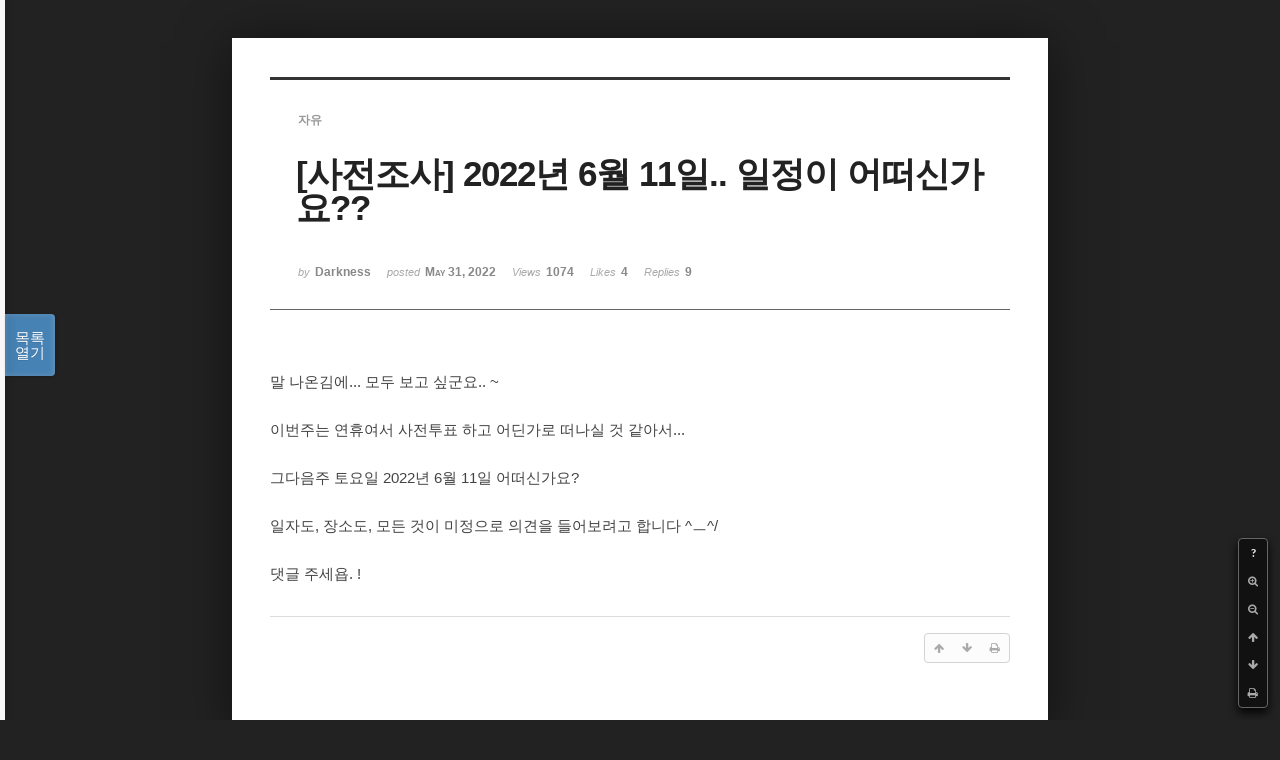

--- FILE ---
content_type: text/html; charset=UTF-8
request_url: https://www.vsociety.kr/index.php?mid=freeboard&document_srl=548425&listStyle=viewer&page=22
body_size: 5543
content:
<!DOCTYPE html>
<html lang="ko">
<head>
<!-- META -->
<meta charset="utf-8">
<meta name="generator" content="Rhymix">
<meta http-equiv="X-UA-Compatible" content="IE=edge">
<meta name="keywords" content="전자담배, 전자담배 커뮤니티, 전자담배 포럼, 권렬형, 권렬형 담배, 액상, 액삼 담배, 전자담배 레시비, 액상 레시피, 아이코스, 릴, 릴 하이브리드, 릴 미니, Vape, Vaping, Electronic cigarette, Vape, Electronic Vaping" />
<meta name="description" content="액상형 전자 담배 및 권렬형 전자담배를 즐기면서 정보를 공유하는 커뮤니티 - 전자담배 공동구매, 모더, 액상제조, 궐렬형 전자담배, 릴, 하이코스" />
<meta name="robots" content="index, follow" />
<meta name="csrf-token" content="" />
<!-- TITLE -->
<title>VAPE SOCIETY - [사전조사] 2022년 6월 11일.. 일정이 어떠신가요??</title>
<!-- CSS -->
<link rel="stylesheet" href="/files/cache/assets/compiled/7fbff7a61c1260022e2d2e36c48922a217e6d0d9.rhymix.less.min.css?20240702145942" />
<link rel="stylesheet" href="/common/js/plugins/ui/jquery-ui.min.css?20200313025558" />
<link rel="stylesheet" href="https://maxcdn.bootstrapcdn.com/font-awesome/4.2.0/css/font-awesome.min.css" />
<link rel="stylesheet" href="/modules/board/skins/sketchbook5/css/board.css?20200507000154" />
<!--[if lt IE 9]><link rel="stylesheet" href="/modules/board/skins/sketchbook5/css/ie8.css?20200313025559" />
<![endif]-->
<link rel="stylesheet" href="/modules/board/skins/sketchbook5/css/print.css?20200313025559" media="print" />
<link rel="stylesheet" href="/modules/board/skins/sketchbook5/css/jquery.mCustomScrollbar.css?20200313025559" />
<link rel="stylesheet" href="/modules/editor/styles/ckeditor_light/style.css?20200313025559" />
<!-- JS -->
<script src="/common/js/jquery-2.2.4.min.js?20200313025558"></script>
<script src="/files/cache/assets/minified/rhymix.min.js?20240702145942"></script>
<script src="/modules/board/tpl/js/board.js?20200313025559"></script>
<!-- RSS -->
<!-- ICONS AND OTHER LINKS -->
<link rel="canonical" href="https://www.vsociety.kr/freeboard/548425" /><link rel="shortcut icon" href="/files/attach/xeicon/favicon.ico?20200313025600" /><link rel="apple-touch-icon" href="/files/attach/xeicon/mobicon.png?20200313025600" /><!-- OTHER HEADERS -->


<meta name="viewport" content="width=device-width, initial-scale=1, minimum-scale=1, maximum-scale=1, user-scalable=yes, target-densitydpi=medium-dpi" />
<style data-id="bdCss">
.bd a:focus,.bd input:focus,.bd button:focus,.bd textarea:focus,.bd select:focus{outline-color:#4682b4;}
.bd .replyNum{color:#4682b4 !important}
.bd .trackbackNum{color:#646496 !important}
.bd.fdb_count .replyNum{background:#4682b4;}
.bd.fdb_count .trackbackNum{background:#646496;}
.bd em,.bd .color{color:#4682b4;}
.bd .shadow{text-shadow:1px 1px 1px #646496;}
.bd .bolder{color:#4682b4;text-shadow:2px 2px 4px #646496;}
.bd .bg_color{background-color:#4682b4;}
.bd .bg_f_color{background-color:#4682b4;background:-webkit-linear-gradient(#FFF -50%,#4682b4 50%);background:linear-gradient(to bottom,#FFF -50%,#4682b4 50%);}
.bd .border_color{border-color:#4682b4;}
.bd .bx_shadow{box-shadow:0 0 2px #646496;}
.viewer_with.on:before{background-color:#4682b4;box-shadow:0 0 2px #4682b4;}
.bd_zine.zine li:first-child,.bd_tb_lst.common_notice tr:first-child td{margin-top:2px;border-top:1px solid #DDD}
.cnb3 .on>a,.cnb3 a:hover,.cnb3 a:focus{border-color:#646496;background:#4682b4;}
.cnb4 .on>a,.cnb4 a:hover,.cnb4 a:focus{border-color:#4682b4;color:#4682b4;}
.bd_zine .info b,.bd_zine .info a{color:#646496;}
.bd_zine.card h3{color:#4682b4;}
</style>
<style>
body,input,textarea,select,button,table{font-family:;}
#viewer .rd_trb,#viewer #trackback{display:none}
</style><!-- COMMON JS VARIABLES -->
<script>
	var default_url = "https://www.vsociety.kr/";
	var current_url = "https://www.vsociety.kr/?mid=freeboard&document_srl=548425&listStyle=viewer&page=22";
	var request_uri = "https://www.vsociety.kr/";
	var current_lang = xe.current_lang = "ko";
	var current_mid = "freeboard";
	var http_port = null;
	var https_port = null;
	var enforce_ssl = true;
	var cookies_ssl = false;
	var ssl_actions = [];
	var xeVid = null;
</script>
</head>
<!-- BODY START -->
<body class="viewer_blk">
<!-- PAGE CONTENT -->
<!--#JSPLUGIN:ui--><script>//<![CDATA[
var lang_type = "ko";
var bdLogin = "로그인 하시겠습니까?@/index.php?mid=freeboard&document_srl=548425&listStyle=viewer&page=22&act=dispMemberLoginForm";
jQuery(function($){
	board('#bd_181_548425');
});
//]]></script>

<div id="viewer" class="white viewer_style rd_nav_blk">
	<div id="bd_181_548425" class="bd clear   hover_effect" data-default_style="viewer" data-bdFilesType="" data-bdNavSide="N" style="max-width:px">
		<div id="rd_ie" class="ie8_only"><i class="tl"></i><i class="tc"></i><i class="tr"></i><i class="ml"></i><i class="mr"></i><i class="bl"></i><i class="bc"></i><i class="br"></i></div>
		<div class="rd rd_nav_style2 clear" style="padding:;" data-docSrl="548425">
	
	<div class="rd_hd clear" style="">
		
				
		<div class="blog v" style="text-align:;;">
			<div class="top_area ngeb np_18px" style="text-align:">
				<span title="Category">
					<b class="cate"><strong style="color:">자유</strong></b>
				</span>											</div>
			<h1 class="font ngeb" style=";-webkit-animation-name:rd_h1_v;-moz-animation-name:rd_h1_v;animation-name:rd_h1_v;"><span style="font-weight:bold">[사전조사] 2022년 6월 11일.. 일정이 어떠신가요??</span></h1>						<div class="btm_area ngeb np_18px" style="text-align:"> 
								<span><small>by </small><b>Darkness</b></span>				<span title="2022.05.31 17:28"><small>posted </small><b class="date">May 31, 2022</b></span>				<span><small>Views</small> <b>1074</b></span>				<span><small>Likes</small> <b>4</b></span>				<span><small>Replies</small> <b>9</b></span>			</div>
		</div>		
				
				
				
				
				<div class="rd_nav_side">
			<div class="rd_nav img_tx fr m_btn_wrp">
		<div class="help bubble left m_no">
		<a class="text" href="#" onclick="jQuery(this).next().fadeToggle();return false;">?</a>
		<div class="wrp">
			<div class="speech">
				<h4>단축키</h4>
				<p><strong><i class="fa fa-long-arrow-left"></i><span class="blind">Prev</span></strong>이전 문서</p>
				<p><strong><i class="fa fa-long-arrow-right"></i><span class="blind">Next</span></strong>다음 문서</p>
				<p><strong>ESC</strong>닫기</p>			</div>
			<i class="edge"></i>
			<i class="ie8_only bl"></i><i class="ie8_only br"></i>
		</div>
	</div>	<a class="tg_btn2 bubble m_no" href="#" data-href=".bd_font_select" title="글꼴 선택"><strong>가</strong><i class="arrow down"></i></a>	<a class="font_plus bubble" href="#" title="크게"><i class="fa fa-search-plus"></i><b class="tx">크게</b></a>
	<a class="font_minus bubble" href="#" title="작게"><i class="fa fa-search-minus"></i><b class="tx">작게</b></a>
			<a class="back_to bubble m_no" href="#bd_181_548425" title="위로"><i class="fa fa-arrow-up"></i><b class="tx">위로</b></a>
	<a class="back_to bubble m_no" href="#rd_end_548425" title="(목록) 아래로"><i class="fa fa-arrow-down"></i><b class="tx">아래로</b></a>
	<a class="comment back_to bubble if_viewer m_no" href="#548425_comment" title="댓글로 가기"><i class="fa fa-comment"></i><b class="tx">댓글로 가기</b></a>
	<a class="print_doc bubble m_no this" href="/index.php?mid=freeboard&amp;document_srl=548425&amp;listStyle=viewer&amp;page=22" title="인쇄"><i class="fa fa-print"></i><b class="tx">인쇄</b></a>			</div>		</div>			</div>
	
		
	<div class="rd_body clear">
		
				
				
				<article><!--BeforeDocument(548425,15260)--><div class="document_548425_15260 xe_content"><p>말 나온김에... 모두 보고 싶군요.. ~</p>

<p> </p>

<p>이번주는 연휴여서 사전투표 하고 어딘가로 떠나실 것 같아서...</p>

<p> </p>

<p>그다음주 토요일 2022년 6월 11일 어떠신가요?</p>

<p> </p>

<p>일자도, 장소도, 모든 것이 미정으로 의견을 들어보려고 합니다 ^ㅡ^/</p>

<p> </p>

<p>댓글 주세욥. !</p></div><!--AfterDocument(548425,15260)--></article>
				
					</div>
	
	<div class="rd_ft">
		
				
		<div class="bd_prev_next clear">
					</div>		
				
						
				
		<div class="rd_ft_nav clear">
						
						
						<div class="rd_nav img_tx fr m_btn_wrp">
				<a class="back_to bubble m_no" href="#bd_181_548425" title="위로"><i class="fa fa-arrow-up"></i><b class="tx">위로</b></a>
	<a class="back_to bubble m_no" href="#rd_end_548425" title="(목록) 아래로"><i class="fa fa-arrow-down"></i><b class="tx">아래로</b></a>
	<a class="comment back_to bubble if_viewer m_no" href="#548425_comment" title="댓글로 가기"><i class="fa fa-comment"></i><b class="tx">댓글로 가기</b></a>
	<a class="print_doc bubble m_no this" href="/index.php?mid=freeboard&amp;document_srl=548425&amp;listStyle=viewer&amp;page=22" title="인쇄"><i class="fa fa-print"></i><b class="tx">인쇄</b></a>			</div>					</div>
	</div>
	
		
	</div>
<hr id="rd_end_548425" class="rd_end clear" />		<div id="viewer_lst" class="">
			<button type="button" id="viewer_lst_tg" class="ngeb bg_color">목록<br /><span class="tx_open">열기</span><span class="tx_close">닫기</span></button>
			<h3 class="ui_font">Articles</h3>
			<div id="viewer_lst_scroll">
				<ul>
					<li>
						<a class="clear" href="/index.php?mid=freeboard&amp;document_srl=552300&amp;listStyle=viewer&amp;page=22">
							<span class="tmb"><img src="https://www.vsociety.kr/files/thumbnails/300/552/90x90.crop.jpg?20220625174233" alt="" /></span>							<span class="tl">[dkcoffee] 제 닉은 dkcoffee 입니다..^^<b>21</b></span>
							<span class="meta"><strong>dkcoffee</strong>2022.06.25 15:20</span>
						</a>
					</li><li>
						<a class="clear" href="/index.php?mid=freeboard&amp;document_srl=552277&amp;listStyle=viewer&amp;page=22">
							<span class="tmb"><img src="https://www.vsociety.kr/files/thumbnails/277/552/90x90.crop.jpg?20220625150131" alt="" /></span>							<span class="tl">[발길닿는대로] 제 닉네임은 별 의미없습니다.<b>15</b></span>
							<span class="meta"><strong>발길닿는대로</strong>2022.06.25 15:00</span>
						</a>
					</li><li>
						<a class="clear" href="/index.php?mid=freeboard&amp;document_srl=552269&amp;listStyle=viewer&amp;page=22">
							<span class="tmb"><img src="https://www.vsociety.kr/files/thumbnails/269/552/90x90.crop.jpg?20220625134547" alt="" /></span>							<span class="tl">저도 마르키사 도착^-^<b>10</b></span>
							<span class="meta"><strong>일향</strong>2022.06.25 13:43</span>
						</a>
					</li><li>
						<a class="clear" href="/index.php?mid=freeboard&amp;document_srl=552238&amp;listStyle=viewer&amp;page=22">
														<span class="tl">[Darkness] 제가 왜 Darkness 냐면 말이죠....<b>30</b></span>
							<span class="meta"><strong>Darkness</strong>2022.06.25 00:55</span>
						</a>
					</li><li>
						<a class="clear" href="/index.php?mid=freeboard&amp;document_srl=552205&amp;listStyle=viewer&amp;page=22">
							<span class="tmb"><img src="https://www.vsociety.kr/files/thumbnails/205/552/90x90.crop.jpg?20220624214244" alt="" /></span>							<span class="tl">[베이프코리아]마르키사 도착했습니다 ^^<b>5</b></span>
							<span class="meta"><strong>술또라이</strong>2022.06.24 21:38</span>
						</a>
					</li><li>
						<a class="clear" href="/index.php?mid=freeboard&amp;document_srl=552202&amp;listStyle=viewer&amp;page=22">
							<span class="tmb"><img src="https://www.vsociety.kr/files/thumbnails/202/552/90x90.crop.jpg?20220624221810" alt="" /></span>							<span class="tl">제 닉네임은요 데미입니다.<b>18</b></span>
							<span class="meta"><strong>데미</strong>2022.06.24 21:19</span>
						</a>
					</li><li>
						<a class="clear" href="/index.php?mid=freeboard&amp;document_srl=552196&amp;listStyle=viewer&amp;page=22">
														<span class="tl">[뉴스] 미국 FDA, 전자담배 ‘쥴’ 판매 금지·회수 명령<b>2</b></span>
							<span class="meta"><strong>드리퍼왕자</strong>2022.06.24 21:12</span>
						</a>
					</li><li>
						<a class="clear" href="/index.php?mid=freeboard&amp;document_srl=552059&amp;listStyle=viewer&amp;page=22">
							<span class="tmb"><img src="https://www.vsociety.kr/files/thumbnails/059/552/90x90.crop.jpg?20220712120341" alt="" /></span>							<span class="tl"><span style="font-weight:bold;color:#ff007f">[회원 이벤트] Show Me The Name - 제 닉넴은 말이죠</span><b>4</b></span>
							<span class="meta"><strong>코드웍스KOHD_Works</strong>2022.06.24 18:58</span>
						</a>
					</li><li>
						<a class="clear" href="/index.php?mid=freeboard&amp;document_srl=551965&amp;listStyle=viewer&amp;page=22">
							<span class="tmb"><img src="https://www.vsociety.kr/files/thumbnails/965/551/90x90.crop.jpg?20220623181709" alt="" /></span>							<span class="tl">오늘도 어지럽네요 ㅎ<b>13</b></span>
							<span class="meta"><strong>리노</strong>2022.06.23 18:00</span>
						</a>
					</li><li>
						<a class="clear" href="/index.php?mid=freeboard&amp;document_srl=551941&amp;listStyle=viewer&amp;page=22">
							<span class="tmb"><img src="https://www.vsociety.kr/files/thumbnails/941/551/90x90.crop.jpg?20220623135652" alt="" /></span>							<span class="tl">힘을내요 슈퍼파월~~<b>4</b></span>
							<span class="meta"><strong>드리퍼왕자</strong>2022.06.23 13:55</span>
						</a>
					</li><li>
						<a class="clear" href="/index.php?mid=freeboard&amp;document_srl=551622&amp;listStyle=viewer&amp;page=22">
							<span class="tmb"><img src="https://www.vsociety.kr/files/thumbnails/622/551/90x90.crop.jpg?20220621203024" alt="" /></span>							<span class="tl">못해 먹겠네요.....<b>6</b></span>
							<span class="meta"><strong>드리퍼왕자</strong>2022.06.21 20:29</span>
						</a>
					</li><li>
						<a class="clear" href="/index.php?mid=freeboard&amp;document_srl=551578&amp;listStyle=viewer&amp;page=22">
							<span class="tmb"><img src="https://www.vsociety.kr/files/thumbnails/578/551/90x90.crop.jpg?20220621113603" alt="" /></span>							<span class="tl">[베이프코리아]국민액상 스크루바 + 잽쥬스 오이<b>5</b></span>
							<span class="meta"><strong>발길닿는대로</strong>2022.06.21 10:39</span>
						</a>
					</li><li>
						<a class="clear" href="/index.php?mid=freeboard&amp;document_srl=551417&amp;listStyle=viewer&amp;page=22">
							<span class="tmb"><img src="https://www.vsociety.kr/files/thumbnails/417/551/90x90.crop.jpg?20220620202835" alt="" /></span>							<span class="tl">파파야 드셔보신 분??<b>34</b></span>
							<span class="meta"><strong>베이프코리아</strong>2022.06.20 20:08</span>
						</a>
					</li><li>
						<a class="clear" href="/index.php?mid=freeboard&amp;document_srl=551407&amp;listStyle=viewer&amp;page=22">
							<span class="tmb"><img src="https://www.vsociety.kr/files/thumbnails/407/551/90x90.crop.jpg?20220620171136" alt="" /></span>							<span class="tl">망중한….<b>17</b></span>
							<span class="meta"><strong>리노</strong>2022.06.20 17:11</span>
						</a>
					</li><li>
						<a class="clear" href="/index.php?mid=freeboard&amp;document_srl=551358&amp;listStyle=viewer&amp;page=22">
							<span class="tmb"><img src="https://www.vsociety.kr/files/thumbnails/358/551/90x90.crop.jpg?20220620153546" alt="" /></span>							<span class="tl">오늘의 퇴근길...<b>22</b></span>
							<span class="meta"><strong>후니</strong>2022.06.20 15:34</span>
						</a>
					</li><li>
						<a class="clear" href="/index.php?mid=freeboard&amp;document_srl=551296&amp;listStyle=viewer&amp;page=22">
							<span class="tmb"><img src="https://www.vsociety.kr/files/thumbnails/296/551/90x90.crop.jpg?20220619234113" alt="" /></span>							<span class="tl">강원도에요!<b>14</b></span>
							<span class="meta"><strong>드리퍼왕자</strong>2022.06.19 22:47</span>
						</a>
					</li><li>
						<a class="clear" href="/index.php?mid=freeboard&amp;document_srl=551266&amp;listStyle=viewer&amp;page=22">
							<span class="tmb"><img src="https://www.vsociety.kr/files/thumbnails/266/551/90x90.crop.jpg?20220617173004" alt="" /></span>							<span class="tl">베이프 코리아~게릴라 이벤트 감사합니다!!<b>10</b></span>
							<span class="meta"><strong>민들레영토</strong>2022.06.17 17:23</span>
						</a>
					</li><li>
						<a class="clear" href="/index.php?mid=freeboard&amp;document_srl=551169&amp;listStyle=viewer&amp;page=22">
														<span class="tl">역시 잽쥬스네요<b>9</b></span>
							<span class="meta"><strong>데미</strong>2022.06.15 22:09</span>
						</a>
					</li><li>
						<a class="clear" href="/index.php?mid=freeboard&amp;document_srl=551086&amp;listStyle=viewer&amp;page=22">
							<span class="tmb"><img src="https://www.vsociety.kr/files/thumbnails/086/551/90x90.crop.jpg?20220614193851" alt="" /></span>							<span class="tl">오이맛 액상이 도착했네요!! 감사합니다 ^^<b>8</b></span>
							<span class="meta"><strong>술또라이</strong>2022.06.14 19:31</span>
						</a>
					</li><li>
						<a class="clear" href="/index.php?mid=freeboard&amp;document_srl=550983&amp;listStyle=viewer&amp;page=22">
							<span class="tmb"><img src="https://www.vsociety.kr/files/thumbnails/983/550/90x90.crop.jpg?20220614083259" alt="" /></span>							<span class="tl">저도 잽쥬스 받았습니다아~~<b>4</b></span>
							<span class="meta"><strong>일향</strong>2022.06.14 08:30</span>
						</a>
					</li>				</ul>
			</div>
			<div id="viewer_pn" class="bd_pg clear">
								 
				<a href="/index.php?mid=freeboard&amp;document_srl=548425&amp;listStyle=viewer&amp;page=17">17</a>								 
				<a href="/index.php?mid=freeboard&amp;document_srl=548425&amp;listStyle=viewer&amp;page=18">18</a>								 
				<a href="/index.php?mid=freeboard&amp;document_srl=548425&amp;listStyle=viewer&amp;page=19">19</a>								 
				<a href="/index.php?mid=freeboard&amp;document_srl=548425&amp;listStyle=viewer&amp;page=20">20</a>								 
				<a href="/index.php?mid=freeboard&amp;document_srl=548425&amp;listStyle=viewer&amp;page=21">21</a>								<strong class="this">22</strong> 
												 
				<a href="/index.php?mid=freeboard&amp;document_srl=548425&amp;listStyle=viewer&amp;page=23">23</a>								 
				<a href="/index.php?mid=freeboard&amp;document_srl=548425&amp;listStyle=viewer&amp;page=24">24</a>								 
				<a href="/index.php?mid=freeboard&amp;document_srl=548425&amp;listStyle=viewer&amp;page=25">25</a>								 
				<a href="/index.php?mid=freeboard&amp;document_srl=548425&amp;listStyle=viewer&amp;page=26">26</a>							</div>			<button type="button" class="tg_close2" onClick="jQuery('#viewer_lst_tg').click();">X</button>
		</div>		</div></div><!-- ETC -->
<div id="rhymix_waiting" class="wfsr">서버에 요청 중입니다. 잠시만 기다려 주십시오...</div><div id="rhymix_debug_panel"></div>
<div id="rhymix_debug_button"></div>
<!-- BODY JS -->
<script src="/files/cache/js_filter_compiled/d046d1841b9c79c545b82d3be892699d.ko.compiled.js?20240702145942"></script>
<script src="/files/cache/js_filter_compiled/1bdc15d63816408b99f674eb6a6ffcea.ko.compiled.js?20240702145942"></script>
<script src="/files/cache/js_filter_compiled/9b007ee9f2af763bb3d35e4fb16498e9.ko.compiled.js?20240702145942"></script>
<script src="/addons/autolink/autolink.js?20200313025612"></script>
<script src="/common/js/plugins/ui/jquery-ui.min.js?20200313025558"></script>
<script src="/common/js/plugins/ui/rx_datepicker.js?20200313025558"></script>
<script src="/modules/board/skins/sketchbook5/js/imagesloaded.pkgd.min.js?20200313025559"></script>
<script src="/modules/board/skins/sketchbook5/js/jquery.cookie.js?20200313025559"></script>
<script src="/modules/editor/skins/ckeditor/js/xe_textarea.js?20200313025559"></script>
<script src="/modules/board/skins/sketchbook5/js/jquery.autogrowtextarea.min.js?20200313025559"></script>
<script src="/modules/board/skins/sketchbook5/js/board.js?20200313025559"></script>
<script src="/modules/board/skins/sketchbook5/js/viewer.js?20200313025559"></script>
<script src="/modules/board/skins/sketchbook5/js/jquery.mousewheel.min.js?20200313025559"></script>
<script src="/modules/board/skins/sketchbook5/js/jquery.mCustomScrollbar.min.js?20200313025559"></script>
</body>
<!-- Global site tag (gtag.js) - Google Analytics -->
<script async src="https://www.googletagmanager.com/gtag/js?id=UA-117090493-2"></script>
<script>
	window.dataLayer = window.dataLayer || [];
	function gtag(){dataLayer.push(arguments);}
	gtag('js', new Date());
	gtag('config', 'UA-117090493-2');
</script>
</html>


--- FILE ---
content_type: application/javascript
request_url: https://www.vsociety.kr/addons/autolink/autolink.js?20200313025612
body_size: 1441
content:
/**
 * @file autolink.js
 * @brief javascript code for autolink addon
 * @author NAVER (developers@xpressengine.com)
 */
(function($){
	var protocol_re = '(?:(?:https?|ftp|news|telnet|irc|mms)://)';
	var domain_re   = '(?:[^\\s./)>]+\\.)+[^\\s./)>]+';
	var max_255_re  = '(?:1[0-9]{2}|2[0-4][0-9]|25[0-5]|[1-9]?[0-9])';
	var ip_re       = '(?:'+max_255_re+'\\.){3}'+max_255_re;
	var port_re     = '(?::([0-9]+))?';
	var user_re     = '(?:/~\\w+)?';
	var path_re     = '(?:/[^\\s]*)?';
	var hash_re     = '(?:#[^\\s]*)?';

	var url_regex = new RegExp('('+protocol_re+'('+domain_re+'|'+ip_re+'|localhost'+')'+port_re+user_re+path_re+hash_re+')', 'ig');

	var AutoLink = xe.createPlugin("autolink", {
		targets : [],
		init : function() {
			this.targets = [];
		},
		API_ONREADY : function() {
			var thisPlugin = this;

			// extract target text nodes
			this.extractTargets($('.xe_content'));

			$(this.targets).each(function(){
				thisPlugin.cast('AUTOLINK', [this]);
			});
		},
		API_AUTOLINK : function(oSender, params) {
			var textNode = params[0];
			if(!$(textNode).parent().length || $(textNode).parent().get(0).nodeName.toLowerCase() == 'a') return;
			var content  = textNode.nodeValue;
			var dummy    = $('<span>');

			content = content.replace(/</g, '&lt;').replace(/>/g, '&gt;');
			content = content.replace(url_regex, function(match, p1, offset, string) {
				var match;
				var suffix = '';
				if (p1.indexOf('(') < 0 && p1.match(/\)$/)) {
					p1 = p1.replace(/\)$/, '');
					suffix = ')';
				} else if (p1.indexOf('[') < 0 && p1.match(/\]$/)) {
					p1 = p1.replace(/\]$/, '');
					suffix = ']';
				} else if (p1.indexOf('&lt;') < 0 && p1.match(/&gt;$/)) {
					p1 = p1.replace(/&gt;$/, '');
					suffix = '&gt;';
				} else if (match = /^([\x21-\x7E]+\.[a-z]+)([가-힣]{1,3})$/.exec(p1)) {
					p1 = match[1];
					suffix = match[2];
				}
				return '<a href="' + p1 + '" target="_blank">' + p1 + '</a>' + suffix;
			});

			$(textNode).before(dummy);
			$(textNode).replaceWith(content);
			params[0] = dummy.next('a');
			dummy.remove();
		},
		extractTargets : function(obj) {
			var thisPlugin = this;
			var wrap = $('.xe_content', obj);
			if(wrap.length) {
				this.extractTargets(wrap);
				return;
			}

			$(obj).contents().each(function(){
				var node_name = this.nodeName.toLowerCase();
				if($.inArray(node_name, ['a', 'pre', 'xml', 'textarea', 'input', 'select', 'option', 'code', 'script', 'style', 'iframe', 'button', 'img', 'embed', 'object', 'ins']) != -1) return;

				// FIX ME : When this meanless code wasn't executed, url_regex do not run correctly. why?
				url_regex.exec('');

				if(this.nodeType == 3) { // text node
					var content = this.nodeValue;

					if(content.length < 5) return;

					if(!/(http|https|ftp|news|telnet|irc|mms):\/\//i.test(content)) return;

					thisPlugin.targets.push(this);
				} else {
					thisPlugin.extractTargets(this);
				}
			});
		}
	});

	xe.registerPlugin(new AutoLink());

	$(document).on('click', '.xe_content a', function() {
		var $this = $(this);
		var href = $this.attr('href');
		if(!href || /^(?:javascript|mailto):/.test(href)) {
			return;
		}
		if (!$this.attr("target")) {
			$this.attr("target", "_blank");
		}
	});
	
})(jQuery);


--- FILE ---
content_type: application/javascript
request_url: https://www.vsociety.kr/files/cache/assets/minified/rhymix.min.js?20240702145942
body_size: 35845
content:
"undefined"==typeof jQuery.migrateMute&&(jQuery.migrateMute=!0),function(a,b,c){function d(c){var d=b.console;f[c]||(f[c]=!0,a.migrateWarnings.push(c),d&&d.warn&&!a.migrateMute&&(d.warn("JQMIGRATE: "+c),a.migrateTrace&&d.trace&&d.trace()))}function e(b,c,e,f){if(Object.defineProperty)try{return void Object.defineProperty(b,c,{configurable:!0,enumerable:!0,get:function(){return d(f),e},set:function(a){d(f),e=a}})}catch(g){}a._definePropertyBroken=!0,b[c]=e}a.migrateVersion="1.4.1";var f={};a.migrateWarnings=[],a.migrateTrace===c&&(a.migrateTrace=!0),a.migrateReset=function(){f={},a.migrateWarnings.length=0},"BackCompat"===document.compatMode&&d("jQuery is not compatible with Quirks Mode");var g=a("<input/>",{size:1}).attr("size")&&a.attrFn,h=a.attr,i=a.attrHooks.value&&a.attrHooks.value.get||function(){return null},j=a.attrHooks.value&&a.attrHooks.value.set||function(){return c},k=/^(?:input|button)$/i,l=/^[238]$/,m=/^(?:autofocus|autoplay|async|checked|controls|defer|disabled|hidden|loop|multiple|open|readonly|required|scoped|selected)$/i,n=/^(?:checked|selected)$/i;e(a,"attrFn",g||{},"jQuery.attrFn is deprecated"),a.attr=function(b,e,f,i){var j=e.toLowerCase(),o=b&&b.nodeType;return i&&(h.length<4&&d("jQuery.fn.attr( props, pass ) is deprecated"),b&&!l.test(o)&&(g?e in g:a.isFunction(a.fn[e])))?a(b)[e](f):("type"===e&&f!==c&&k.test(b.nodeName)&&b.parentNode&&d("Can't change the 'type' of an input or button in IE 6/7/8"),!a.attrHooks[j]&&m.test(j)&&(a.attrHooks[j]={get:function(b,d){var e,f=a.prop(b,d);return f===!0||"boolean"!=typeof f&&(e=b.getAttributeNode(d))&&e.nodeValue!==!1?d.toLowerCase():c},set:function(b,c,d){var e;return c===!1?a.removeAttr(b,d):(e=a.propFix[d]||d,e in b&&(b[e]=!0),b.setAttribute(d,d.toLowerCase())),d}},n.test(j)&&d("jQuery.fn.attr('"+j+"') might use property instead of attribute")),h.call(a,b,e,f))},a.attrHooks.value={get:function(a,b){var c=(a.nodeName||"").toLowerCase();return"button"===c?i.apply(this,arguments):("input"!==c&&"option"!==c&&d("jQuery.fn.attr('value') no longer gets properties"),b in a?a.value:null)},set:function(a,b){var c=(a.nodeName||"").toLowerCase();return"button"===c?j.apply(this,arguments):("input"!==c&&"option"!==c&&d("jQuery.fn.attr('value', val) no longer sets properties"),void(a.value=b))}};var o,p,q=a.fn.init,r=a.find,s=a.parseJSON,t=/^\s*</,u=/\[(\s*[-\w]+\s*)([~|^$*]?=)\s*([-\w#]*?#[-\w#]*)\s*\]/,v=/\[(\s*[-\w]+\s*)([~|^$*]?=)\s*([-\w#]*?#[-\w#]*)\s*\]/g,w=/^([^<]*)(<[\w\W]+>)([^>]*)$/;a.fn.init=function(b,e,f){var g,h;return b&&"string"==typeof b&&!a.isPlainObject(e)&&(g=w.exec(a.trim(b)))&&g[0]&&(t.test(b)||d("$(html) HTML strings must start with '<' character"),g[3]&&d("$(html) HTML text after last tag is ignored"),"#"===g[0].charAt(0)&&(d("HTML string cannot start with a '#' character"),a.error("JQMIGRATE: Invalid selector string (XSS)")),e&&e.context&&e.context.nodeType&&(e=e.context),a.parseHTML)?q.call(this,a.parseHTML(g[2],e&&e.ownerDocument||e||document,!0),e,f):(h=q.apply(this,arguments),b&&b.selector!==c?(h.selector=b.selector,h.context=b.context):(h.selector="string"==typeof b?b:"",b&&(h.context=b.nodeType?b:e||document)),h)},a.fn.init.prototype=a.fn,a.find=function(a){var b=Array.prototype.slice.call(arguments);if("string"==typeof a&&u.test(a))try{document.querySelector(a)}catch(c){a=a.replace(v,function(a,b,c,d){return"["+b+c+'"'+d+'"]'});try{document.querySelector(a),d("Attribute selector with '#' must be quoted: "+b[0]),b[0]=a}catch(e){d("Attribute selector with '#' was not fixed: "+b[0])}}return r.apply(this,b)};var x;for(x in r)Object.prototype.hasOwnProperty.call(r,x)&&(a.find[x]=r[x]);a.parseJSON=function(a){return a?s.apply(this,arguments):(d("jQuery.parseJSON requires a valid JSON string"),null)},a.uaMatch=function(a){a=a.toLowerCase();var b=/(chrome)[ \/]([\w.]+)/.exec(a)||/(webkit)[ \/]([\w.]+)/.exec(a)||/(opera)(?:.*version|)[ \/]([\w.]+)/.exec(a)||/(msie) ([\w.]+)/.exec(a)||a.indexOf("compatible")<0&&/(mozilla)(?:.*? rv:([\w.]+)|)/.exec(a)||[];return{browser:b[1]||"",version:b[2]||"0"}},a.browser||(o=a.uaMatch(navigator.userAgent),p={},o.browser&&(p[o.browser]=!0,p.version=o.version),p.chrome?p.webkit=!0:p.webkit&&(p.safari=!0),a.browser=p),e(a,"browser",a.browser,"jQuery.browser is deprecated"),a.boxModel=a.support.boxModel="CSS1Compat"===document.compatMode,e(a,"boxModel",a.boxModel,"jQuery.boxModel is deprecated"),e(a.support,"boxModel",a.support.boxModel,"jQuery.support.boxModel is deprecated"),a.sub=function(){function b(a,c){return new b.fn.init(a,c)}a.extend(!0,b,this),b.superclass=this,b.fn=b.prototype=this(),b.fn.constructor=b,b.sub=this.sub,b.fn.init=function(d,e){var f=a.fn.init.call(this,d,e,c);return f instanceof b?f:b(f)},b.fn.init.prototype=b.fn;var c=b(document);return d("jQuery.sub() is deprecated"),b},a.fn.size=function(){return d("jQuery.fn.size() is deprecated; use the .length property"),this.length};var y=!1;a.swap&&a.each(["height","width","reliableMarginRight"],function(b,c){var d=a.cssHooks[c]&&a.cssHooks[c].get;d&&(a.cssHooks[c].get=function(){var a;return y=!0,a=d.apply(this,arguments),y=!1,a})}),a.swap=function(a,b,c,e){var f,g,h={};y||d("jQuery.swap() is undocumented and deprecated");for(g in b)h[g]=a.style[g],a.style[g]=b[g];f=c.apply(a,e||[]);for(g in b)a.style[g]=h[g];return f},a.ajaxSetup({converters:{"text json":a.parseJSON}});var z=a.fn.data;a.fn.data=function(b){var e,f,g=this[0];return!g||"events"!==b||1!==arguments.length||(e=a.data(g,b),f=a._data(g,b),e!==c&&e!==f||f===c)?z.apply(this,arguments):(d("Use of jQuery.fn.data('events') is deprecated"),f)};var A=/\/(java|ecma)script/i;a.clean||(a.clean=function(b,c,e,f){c=c||document,c=!c.nodeType&&c[0]||c,c=c.ownerDocument||c,d("jQuery.clean() is deprecated");var g,h,i,j,k=[];if(a.merge(k,a.buildFragment(b,c).childNodes),e)for(i=function(a){return!a.type||A.test(a.type)?f?f.push(a.parentNode?a.parentNode.removeChild(a):a):e.appendChild(a):void 0},g=0;null!=(h=k[g]);g++)a.nodeName(h,"script")&&i(h)||(e.appendChild(h),"undefined"!=typeof h.getElementsByTagName&&(j=a.grep(a.merge([],h.getElementsByTagName("script")),i),k.splice.apply(k,[g+1,0].concat(j)),g+=j.length));return k});var B=a.event.add,C=a.event.remove,D=a.event.trigger,E=a.fn.toggle,F=a.fn.live,G=a.fn.die,H=a.fn.load,I="ajaxStart|ajaxStop|ajaxSend|ajaxComplete|ajaxError|ajaxSuccess",J=new RegExp("\\b(?:"+I+")\\b"),K=/(?:^|\s)hover(\.\S+|)\b/,L=function(b){return"string"!=typeof b||a.event.special.hover?b:(K.test(b)&&d("'hover' pseudo-event is deprecated, use 'mouseenter mouseleave'"),b&&b.replace(K,"mouseenter$1 mouseleave$1"))};a.event.props&&"attrChange"!==a.event.props[0]&&a.event.props.unshift("attrChange","attrName","relatedNode","srcElement"),a.event.dispatch&&e(a.event,"handle",a.event.dispatch,"jQuery.event.handle is undocumented and deprecated"),a.event.add=function(a,b,c,e,f){a!==document&&J.test(b)&&d("AJAX events should be attached to document: "+b),B.call(this,a,L(b||""),c,e,f)},a.event.remove=function(a,b,c,d,e){C.call(this,a,L(b)||"",c,d,e)},a.each(["load","unload","error"],function(b,c){a.fn[c]=function(){var a=Array.prototype.slice.call(arguments,0);return"load"===c&&"string"==typeof a[0]?H.apply(this,a):(d("jQuery.fn."+c+"() is deprecated"),a.splice(0,0,c),arguments.length?this.bind.apply(this,a):(this.triggerHandler.apply(this,a),this))}}),a.fn.toggle=function(b,c){if(!a.isFunction(b)||!a.isFunction(c))return E.apply(this,arguments);d("jQuery.fn.toggle(handler, handler...) is deprecated");var e=arguments,f=b.guid||a.guid++,g=0,h=function(c){var d=(a._data(this,"lastToggle"+b.guid)||0)%g;return a._data(this,"lastToggle"+b.guid,d+1),c.preventDefault(),e[d].apply(this,arguments)||!1};for(h.guid=f;g<e.length;)e[g++].guid=f;return this.click(h)},a.fn.live=function(b,c,e){return d("jQuery.fn.live() is deprecated"),F?F.apply(this,arguments):(a(this.context).on(b,this.selector,c,e),this)},a.fn.die=function(b,c){return d("jQuery.fn.die() is deprecated"),G?G.apply(this,arguments):(a(this.context).off(b,this.selector||"**",c),this)},a.event.trigger=function(a,b,c,e){return c||J.test(a)||d("Global events are undocumented and deprecated"),D.call(this,a,b,c||document,e)},a.each(I.split("|"),function(b,c){a.event.special[c]={setup:function(){var b=this;return b!==document&&(a.event.add(document,c+"."+a.guid,function(){a.event.trigger(c,Array.prototype.slice.call(arguments,1),b,!0)}),a._data(this,c,a.guid++)),!1},teardown:function(){return this!==document&&a.event.remove(document,c+"."+a._data(this,c)),!1}}}),a.event.special.ready={setup:function(){this===document&&d("'ready' event is deprecated")}};var M=a.fn.andSelf||a.fn.addBack,N=a.fn.find;if(a.fn.andSelf=function(){return d("jQuery.fn.andSelf() replaced by jQuery.fn.addBack()"),M.apply(this,arguments)},a.fn.find=function(a){var b=N.apply(this,arguments);return b.context=this.context,b.selector=this.selector?this.selector+" "+a:a,b},a.Callbacks){var O=a.Deferred,P=[["resolve","done",a.Callbacks("once memory"),a.Callbacks("once memory"),"resolved"],["reject","fail",a.Callbacks("once memory"),a.Callbacks("once memory"),"rejected"],["notify","progress",a.Callbacks("memory"),a.Callbacks("memory")]];a.Deferred=function(b){var c=O(),e=c.promise();return c.pipe=e.pipe=function(){var b=arguments;return d("deferred.pipe() is deprecated"),a.Deferred(function(d){a.each(P,function(f,g){var h=a.isFunction(b[f])&&b[f];c[g[1]](function(){var b=h&&h.apply(this,arguments);b&&a.isFunction(b.promise)?b.promise().done(d.resolve).fail(d.reject).progress(d.notify):d[g[0]+"With"](this===e?d.promise():this,h?[b]:arguments)})}),b=null}).promise()},c.isResolved=function(){return d("deferred.isResolved is deprecated"),"resolved"===c.state()},c.isRejected=function(){return d("deferred.isRejected is deprecated"),"rejected"===c.state()},b&&b.call(c,c),c}}}(jQuery,window);!function(e){var n=!1;if("function"==typeof define&&define.amd&&(define(e),n=!0),"object"==typeof exports&&(module.exports=e(),n=!0),!n){var o=window.Cookies,t=window.Cookies=e();t.noConflict=function(){return window.Cookies=o,t}}}(function(){function e(){for(var e=0,n={};e<arguments.length;e++){var o=arguments[e];for(var t in o)n[t]=o[t]}return n}function n(o){function t(n,r,i){var c;if("undefined"!=typeof document){if(arguments.length>1){if("number"==typeof(i=e({path:"/"},t.defaults,i)).expires){var a=new Date;a.setMilliseconds(a.getMilliseconds()+864e5*i.expires),i.expires=a}i.expires=i.expires?i.expires.toUTCString():"";try{/^[\{\[]/.test(c=JSON.stringify(r))&&(r=c)}catch(e){}r=o.write?o.write(r,n):encodeURIComponent(String(r)).replace(/%(23|24|26|2B|3A|3C|3E|3D|2F|3F|40|5B|5D|5E|60|7B|7D|7C)/g,decodeURIComponent),n=(n=(n=encodeURIComponent(String(n))).replace(/%(23|24|26|2B|5E|60|7C)/g,decodeURIComponent)).replace(/[\(\)]/g,escape);var s="";for(var f in i)i[f]&&(s+="; "+f,!0!==i[f]&&(s+="="+i[f]));return document.cookie=n+"="+r+s}n||(c={});for(var p=document.cookie?document.cookie.split("; "):[],d=/(%[0-9A-Z]{2})+/g,u=0;u<p.length;u++){var l=p[u].split("="),C=l.slice(1).join("=");this.json||'"'!==C.charAt(0)||(C=C.slice(1,-1));try{var g=l[0].replace(d,decodeURIComponent);if(C=o.read?o.read(C,g):o(C,g)||C.replace(d,decodeURIComponent),this.json)try{C=JSON.parse(C)}catch(e){}if(n===g){c=C;break}n||(c[g]=C)}catch(e){}}return c}}return t.set=t,t.get=function(e){return t.call(t,e)},t.getJSON=function(){return t.apply({json:!0},[].slice.call(arguments))},t.defaults={},t.remove=function(n,o){t(n,"",e(o,{expires:-1}))},t.withConverter=n,t}return n(function(){})});!function(e){"use strict";function n(e){if("undefined"==typeof e.length)o(e,"click",t);else if("string"!=typeof e&&!(e instanceof String))for(var n=0;n<e.length;n++)o(e[n],"click",t)}function t(e){var t,o,i,d;return e=e||window.event,t=e.currentTarget||e.srcElement,i=t.getAttribute("href"),i&&(d=e.ctrlKey||e.shiftKey||e.metaKey,o=t.getAttribute("target"),d||o&&!r(o))?(n.open(i),e.preventDefault?e.preventDefault():e.returnValue=!1,!1):void 0}function o(e,n,t){var o,i;return e.addEventListener?e.addEventListener(n,t,!1):(o="on"+n,e.attachEvent?e.attachEvent(o,t):e[o]?(i=e[o],e[o]=function(){t(),i()}):e[o]=t,void 0)}function i(e,n,t){var o,i,r,d,u;return o=document.createElement("iframe"),o.style.display="none",document.body.appendChild(o),i=o.contentDocument||o.contentWindow.document,d='"'+e+'"',n&&(d+=', "'+n+'"'),t&&(d+=', "'+t+'"'),r=i.createElement("script"),r.type="text/javascript",r.text="window.parent = null; window.top = null;window.frameElement = null; var child = window.open("+d+");child.opener = null",i.body.appendChild(r),u=o.contentWindow.child,document.body.removeChild(o),u}function r(e){return"_top"===e||"_self"===e||"_parent"===e}var d=-1!==navigator.userAgent.indexOf("MSIE"),u=window.open;n.open=function(e,n,t){var o;return r(n)?u.apply(window,arguments):d?(o=u.apply(window,arguments),o.opener=null,o):i(e,n,t)},n.patch=function(){window.open=function(){return n.open.apply(this,arguments)}},"undefined"!=typeof exports&&("undefined"!=typeof module&&module.exports?module.exports=n:exports.blankshield=n),"function"==typeof define&&"object"==typeof define.amd&&define("blankshield",[],function(){return n}),e.blankshield=n}(this);(function(f,m){"object"===typeof module&&module.exports?module.exports=m():"function"===typeof define&&define.amd?define(m):f.IPv6=m(f)})(this,function(f){var m=f&&f.IPv6;return{best:function(h){h=h.toLowerCase().split(":");var k=h.length,b=8;""===h[0]&&""===h[1]&&""===h[2]?(h.shift(),h.shift()):""===h[0]&&""===h[1]?h.shift():""===h[k-1]&&""===h[k-2]&&h.pop();k=h.length;-1!==h[k-1].indexOf(".")&&(b=7);var q;for(q=0;q<k&&""!==h[q];q++);if(q<b)for(h.splice(q,1,"0000");h.length<b;)h.splice(q,0,"0000");for(q=0;q<b;q++){for(var k=h[q].split(""),f=0;3>f;f++)if("0"===k[0]&&1<k.length)k.splice(0,1);else break;h[q]=k.join("")}var k=-1,m=f=0,g=-1,p=!1;for(q=0;q<b;q++)p?"0"===h[q]?m+=1:(p=!1,m>f&&(k=g,f=m)):"0"===h[q]&&(p=!0,g=q,m=1);m>f&&(k=g,f=m);1<f&&h.splice(k,f,"");k=h.length;b="";""===h[0]&&(b=":");for(q=0;q<k;q++){b+=h[q];if(q===k-1)break;b+=":"}""===h[k-1]&&(b+=":");return b},noConflict:function(){f.IPv6===this&&(f.IPv6=m);return this}}});(function(f){function m(b){throw new RangeError(w[b])}function h(b,e){for(var g=b.length,h=[];g--;)h[g]=e(b[g]);return h}function k(b,e){var g=b.split("@"),f="";1<g.length&&(f=g[0]+"@",b=g[1]);b=b.replace(C,".");g=b.split(".");g=h(g,e).join(".");return f+g}function b(b){for(var e=[],g=0,h=b.length,f,a;g<h;)f=b.charCodeAt(g++),55296<=f&&56319>=f&&g<h?(a=b.charCodeAt(g++),56320==(a&64512)?e.push(((f&1023)<<10)+(a&1023)+65536):(e.push(f),g--)):e.push(f);return e}function q(b){return h(b,function(b){var e="";65535<b&&(b-=65536,e+=t(b>>>10&1023|55296),b=56320|b&1023);return e+=t(b)}).join("")}function z(b,e){return b+22+75*(26>b)-((0!=e)<<5)}function u(b,g,h){var f=0;b=h?e(b/700):b>>1;for(b+=e(b/g);455<b;f+=36)b=e(b/35);return e(f+36*b/(b+38))}function g(b){var g=[],h=b.length,f=0,k=128,a=72,c,d;var n=b.lastIndexOf("-");0>n&&(n=0);for(c=0;c<n;++c)128<=b.charCodeAt(c)&&m("not-basic"),g.push(b.charCodeAt(c));for(n=0<n?n+1:0;n<h;){c=f;var l=1;for(d=36;;d+=36){n>=h&&m("invalid-input");var x=b.charCodeAt(n++);x=10>x-48?x-22:26>x-65?x-65:26>x-97?x-97:36;(36<=x||x>e((2147483647-f)/l))&&m("overflow");f+=x*l;var p=d<=a?1:d>=a+26?26:d-a;if(x<p)break;x=36-p;l>e(2147483647/x)&&m("overflow");l*=x}l=g.length+1;a=u(f-c,l,0==c);e(f/l)>2147483647-k&&m("overflow");k+=e(f/l);f%=l;g.splice(f++,0,k)}return q(g)}function p(g){var h,f,k,p=[];g=b(g);var a=g.length;var c=128;var d=0;var n=72;for(k=0;k<a;++k){var l=g[k];128>l&&p.push(t(l))}for((h=f=p.length)&&p.push("-");h<a;){var x=2147483647;for(k=0;k<a;++k)l=g[k],l>=c&&l<x&&(x=l);var q=h+1;x-c>e((2147483647-d)/q)&&m("overflow");d+=(x-c)*q;c=x;for(k=0;k<a;++k)if(l=g[k],l<c&&2147483647<++d&&m("overflow"),l==c){var r=d;for(x=36;;x+=36){l=x<=n?1:x>=n+26?26:x-n;if(r<l)break;var A=r-l;r=36-l;p.push(t(z(l+A%r,0)));r=e(A/r)}p.push(t(z(r,0)));n=u(d,q,h==f);d=0;++h}++d;++c}return p.join("")}var D="object"==typeof exports&&exports&&!exports.nodeType&&exports,A="object"==typeof module&&module&&!module.nodeType&&module,B="object"==typeof global&&global;if(B.global===B||B.window===B||B.self===B)f=B;var E=/^xn--/,r=/[^\x20-\x7E]/,C=/[\x2E\u3002\uFF0E\uFF61]/g,w={overflow:"Overflow: input needs wider integers to process","not-basic":"Illegal input >= 0x80 (not a basic code point)","invalid-input":"Invalid input"},e=Math.floor,t=String.fromCharCode,y;var v={version:"1.3.2",ucs2:{decode:b,encode:q},decode:g,encode:p,toASCII:function(b){return k(b,function(b){return r.test(b)?"xn--"+p(b):b})},toUnicode:function(b){return k(b,function(b){return E.test(b)?g(b.slice(4).toLowerCase()):b})}};if("function"==typeof define&&"object"==typeof define.amd&&define.amd)define("punycode",function(){return v});else if(D&&A)if(module.exports==D)A.exports=v;else for(y in v)v.hasOwnProperty(y)&&(D[y]=v[y]);else f.punycode=v})(this);(function(f,m){"object"===typeof module&&module.exports?module.exports=m():"function"===typeof define&&define.amd?define(m):f.SecondLevelDomains=m(f)})(this,function(f){var m=f&&f.SecondLevelDomains,h={list:{ac:" com gov mil net org ",ae:" ac co gov mil name net org pro sch ",af:" com edu gov net org ",al:" com edu gov mil net org ",ao:" co ed gv it og pb ",ar:" com edu gob gov int mil net org tur ",at:" ac co gv or ",au:" asn com csiro edu gov id net org ",ba:" co com edu gov mil net org rs unbi unmo unsa untz unze ",bb:" biz co com edu gov info net org store tv ",bh:" biz cc com edu gov info net org ",bn:" com edu gov net org ",bo:" com edu gob gov int mil net org tv ",br:" adm adv agr am arq art ato b bio blog bmd cim cng cnt com coop ecn edu eng esp etc eti far flog fm fnd fot fst g12 ggf gov imb ind inf jor jus lel mat med mil mus net nom not ntr odo org ppg pro psc psi qsl rec slg srv tmp trd tur tv vet vlog wiki zlg ",bs:" com edu gov net org ",bz:" du et om ov rg ",ca:" ab bc mb nb nf nl ns nt nu on pe qc sk yk ",ck:" biz co edu gen gov info net org ",cn:" ac ah bj com cq edu fj gd gov gs gx gz ha hb he hi hl hn jl js jx ln mil net nm nx org qh sc sd sh sn sx tj tw xj xz yn zj ",co:" com edu gov mil net nom org ",cr:" ac c co ed fi go or sa ",cy:" ac biz com ekloges gov ltd name net org parliament press pro tm ","do":" art com edu gob gov mil net org sld web ",dz:" art asso com edu gov net org pol ",ec:" com edu fin gov info med mil net org pro ",eg:" com edu eun gov mil name net org sci ",er:" com edu gov ind mil net org rochest w ",es:" com edu gob nom org ",et:" biz com edu gov info name net org ",fj:" ac biz com info mil name net org pro ",fk:" ac co gov net nom org ",fr:" asso com f gouv nom prd presse tm ",gg:" co net org ",gh:" com edu gov mil org ",gn:" ac com gov net org ",gr:" com edu gov mil net org ",gt:" com edu gob ind mil net org ",gu:" com edu gov net org ",hk:" com edu gov idv net org ",hu:" 2000 agrar bolt casino city co erotica erotika film forum games hotel info ingatlan jogasz konyvelo lakas media news org priv reklam sex shop sport suli szex tm tozsde utazas video ",id:" ac co go mil net or sch web ",il:" ac co gov idf k12 muni net org ","in":" ac co edu ernet firm gen gov i ind mil net nic org res ",iq:" com edu gov i mil net org ",ir:" ac co dnssec gov i id net org sch ",it:" edu gov ",je:" co net org ",jo:" com edu gov mil name net org sch ",jp:" ac ad co ed go gr lg ne or ",ke:" ac co go info me mobi ne or sc ",kh:" com edu gov mil net org per ",ki:" biz com de edu gov info mob net org tel ",km:" asso com coop edu gouv k medecin mil nom notaires pharmaciens presse tm veterinaire ",kn:" edu gov net org ",kr:" ac busan chungbuk chungnam co daegu daejeon es gangwon go gwangju gyeongbuk gyeonggi gyeongnam hs incheon jeju jeonbuk jeonnam k kg mil ms ne or pe re sc seoul ulsan ",kw:" com edu gov net org ",ky:" com edu gov net org ",kz:" com edu gov mil net org ",lb:" com edu gov net org ",lk:" assn com edu gov grp hotel int ltd net ngo org sch soc web ",lr:" com edu gov net org ",lv:" asn com conf edu gov id mil net org ",ly:" com edu gov id med net org plc sch ",ma:" ac co gov m net org press ",mc:" asso tm ",me:" ac co edu gov its net org priv ",mg:" com edu gov mil nom org prd tm ",mk:" com edu gov inf name net org pro ",ml:" com edu gov net org presse ",mn:" edu gov org ",mo:" com edu gov net org ",mt:" com edu gov net org ",mv:" aero biz com coop edu gov info int mil museum name net org pro ",mw:" ac co com coop edu gov int museum net org ",mx:" com edu gob net org ",my:" com edu gov mil name net org sch ",nf:" arts com firm info net other per rec store web ",ng:" biz com edu gov mil mobi name net org sch ",ni:" ac co com edu gob mil net nom org ",np:" com edu gov mil net org ",nr:" biz com edu gov info net org ",om:" ac biz co com edu gov med mil museum net org pro sch ",pe:" com edu gob mil net nom org sld ",ph:" com edu gov i mil net ngo org ",pk:" biz com edu fam gob gok gon gop gos gov net org web ",pl:" art bialystok biz com edu gda gdansk gorzow gov info katowice krakow lodz lublin mil net ngo olsztyn org poznan pwr radom slupsk szczecin torun warszawa waw wroc wroclaw zgora ",pr:" ac biz com edu est gov info isla name net org pro prof ",ps:" com edu gov net org plo sec ",pw:" belau co ed go ne or ",ro:" arts com firm info nom nt org rec store tm www ",rs:" ac co edu gov in org ",sb:" com edu gov net org ",sc:" com edu gov net org ",sh:" co com edu gov net nom org ",sl:" com edu gov net org ",st:" co com consulado edu embaixada gov mil net org principe saotome store ",sv:" com edu gob org red ",sz:" ac co org ",tr:" av bbs bel biz com dr edu gen gov info k12 name net org pol tel tsk tv web ",tt:" aero biz cat co com coop edu gov info int jobs mil mobi museum name net org pro tel travel ",tw:" club com ebiz edu game gov idv mil net org ",mu:" ac co com gov net or org ",mz:" ac co edu gov org ",na:" co com ",nz:" ac co cri geek gen govt health iwi maori mil net org parliament school ",pa:" abo ac com edu gob ing med net nom org sld ",pt:" com edu gov int net nome org publ ",py:" com edu gov mil net org ",qa:" com edu gov mil net org ",re:" asso com nom ",ru:" ac adygeya altai amur arkhangelsk astrakhan bashkiria belgorod bir bryansk buryatia cbg chel chelyabinsk chita chukotka chuvashia com dagestan e-burg edu gov grozny int irkutsk ivanovo izhevsk jar joshkar-ola kalmykia kaluga kamchatka karelia kazan kchr kemerovo khabarovsk khakassia khv kirov koenig komi kostroma kranoyarsk kuban kurgan kursk lipetsk magadan mari mari-el marine mil mordovia mosreg msk murmansk nalchik net nnov nov novosibirsk nsk omsk orenburg org oryol penza perm pp pskov ptz rnd ryazan sakhalin samara saratov simbirsk smolensk spb stavropol stv surgut tambov tatarstan tom tomsk tsaritsyn tsk tula tuva tver tyumen udm udmurtia ulan-ude vladikavkaz vladimir vladivostok volgograd vologda voronezh vrn vyatka yakutia yamal yekaterinburg yuzhno-sakhalinsk ",rw:" ac co com edu gouv gov int mil net ",sa:" com edu gov med net org pub sch ",sd:" com edu gov info med net org tv ",se:" a ac b bd c d e f g h i k l m n o org p parti pp press r s t tm u w x y z ",sg:" com edu gov idn net org per ",sn:" art com edu gouv org perso univ ",sy:" com edu gov mil net news org ",th:" ac co go in mi net or ",tj:" ac biz co com edu go gov info int mil name net nic org test web ",tn:" agrinet com defense edunet ens fin gov ind info intl mincom nat net org perso rnrt rns rnu tourism ",tz:" ac co go ne or ",ua:" biz cherkassy chernigov chernovtsy ck cn co com crimea cv dn dnepropetrovsk donetsk dp edu gov if in ivano-frankivsk kh kharkov kherson khmelnitskiy kiev kirovograd km kr ks kv lg lugansk lutsk lviv me mk net nikolaev od odessa org pl poltava pp rovno rv sebastopol sumy te ternopil uzhgorod vinnica vn zaporizhzhe zhitomir zp zt ",ug:" ac co go ne or org sc ",uk:" ac bl british-library co cym gov govt icnet jet lea ltd me mil mod national-library-scotland nel net nhs nic nls org orgn parliament plc police sch scot soc ",us:" dni fed isa kids nsn ",uy:" com edu gub mil net org ",ve:" co com edu gob info mil net org web ",vi:" co com k12 net org ",vn:" ac biz com edu gov health info int name net org pro ",ye:" co com gov ltd me net org plc ",yu:" ac co edu gov org ",za:" ac agric alt bourse city co cybernet db edu gov grondar iaccess imt inca landesign law mil net ngo nis nom olivetti org pix school tm web ",zm:" ac co com edu gov net org sch ",com:"ar br cn de eu gb gr hu jpn kr no qc ru sa se uk us uy za ",net:"gb jp se uk ",org:"ae",de:"com "},has:function(f){var b=f.lastIndexOf(".");if(0>=b||b>=f.length-1)return!1;var k=f.lastIndexOf(".",b-1);if(0>=k||k>=b-1)return!1;var m=h.list[f.slice(b+1)];return m?0<=m.indexOf(" "+f.slice(k+1,b)+" "):!1},is:function(f){var b=f.lastIndexOf(".");if(0>=b||b>=f.length-1||0<=f.lastIndexOf(".",b-1))return!1;var k=h.list[f.slice(b+1)];return k?0<=k.indexOf(" "+f.slice(0,b)+" "):!1},get:function(f){var b=f.lastIndexOf(".");if(0>=b||b>=f.length-1)return null;var k=f.lastIndexOf(".",b-1);if(0>=k||k>=b-1)return null;var m=h.list[f.slice(b+1)];return!m||0>m.indexOf(" "+f.slice(k+1,b)+" ")?null:f.slice(k+1)},noConflict:function(){f.SecondLevelDomains===this&&(f.SecondLevelDomains=m);return this}};return h});(function(f,m){"object"===typeof module&&module.exports?module.exports=m(require("./punycode"),require("./IPv6"),require("./SecondLevelDomains")):"function"===typeof define&&define.amd?define(["./punycode","./IPv6","./SecondLevelDomains"],m):f.URI=m(f.punycode,f.IPv6,f.SecondLevelDomains,f)})(this,function(f,m,h,k){function b(a,c){var d=1<=arguments.length,n=2<=arguments.length;if(!(this instanceof b))return d?n?new b(a,c):new b(a):new b;if(void 0===a){if(d)throw new TypeError("undefined is not a valid argument for URI");a="undefined"!==typeof location?location.href+"":""}if(null===a&&d)throw new TypeError("null is not a valid argument for URI");this.href(a);return void 0!==c?this.absoluteTo(c):this}function q(a){return a.replace(/([.*+?^=!:${}()|[\]\/\\])/g,"\\$1")}function z(a){return void 0===a?"Undefined":String(Object.prototype.toString.call(a)).slice(8,-1)}function u(a){return"Array"===z(a)}function g(a,c){var d={},b;if("RegExp"===z(c))d=null;else if(u(c)){var l=0;for(b=c.length;l<b;l++)d[c[l]]=!0}else d[c]=!0;l=0;for(b=a.length;l<b;l++)if(d&&void 0!==d[a[l]]||!d&&c.test(a[l]))a.splice(l,1),b--,l--;return a}function p(a,c){var d;if(u(c)){var b=0;for(d=c.length;b<d;b++)if(!p(a,c[b]))return!1;return!0}var l=z(c);b=0;for(d=a.length;b<d;b++)if("RegExp"===l){if("string"===typeof a[b]&&a[b].match(c))return!0}else if(a[b]===c)return!0;return!1}function D(a,c){if(!u(a)||!u(c)||a.length!==c.length)return!1;a.sort();c.sort();for(var d=0,b=a.length;d<b;d++)if(a[d]!==c[d])return!1;return!0}function A(a){return a.replace(/^\/+|\/+$/g,"")}function B(a){return escape(a)}function E(a){return encodeURIComponent(a).replace(/[!'()*]/g,B).replace(/\*/g,"%2A")}function r(a){return function(c,d){if(void 0===c)return this._parts[a]||"";this._parts[a]=c||null;this.build(!d);return this}}function C(a,c){return function(d,b){if(void 0===d)return this._parts[a]||"";null!==d&&(d+="",d.charAt(0)===c&&(d=d.substring(1)));this._parts[a]=d;this.build(!b);return this}}var w=k&&k.URI;b.version="1.18.12";var e=b.prototype,t=Object.prototype.hasOwnProperty;b._parts=function(){return{protocol:null,username:null,password:null,hostname:null,urn:null,port:null,path:null,query:null,fragment:null,duplicateQueryParameters:b.duplicateQueryParameters,escapeQuerySpace:b.escapeQuerySpace}};b.duplicateQueryParameters=!1;b.escapeQuerySpace=!0;b.protocol_expression=/^[a-z][a-z0-9.+-]*$/i;b.idn_expression=/[^a-z0-9\._-]/i;b.punycode_expression=/(xn--)/i;b.ip4_expression=/^\d{1,3}\.\d{1,3}\.\d{1,3}\.\d{1,3}$/;b.ip6_expression=/^\s*((([0-9A-Fa-f]{1,4}:){7}([0-9A-Fa-f]{1,4}|:))|(([0-9A-Fa-f]{1,4}:){6}(:[0-9A-Fa-f]{1,4}|((25[0-5]|2[0-4]\d|1\d\d|[1-9]?\d)(\.(25[0-5]|2[0-4]\d|1\d\d|[1-9]?\d)){3})|:))|(([0-9A-Fa-f]{1,4}:){5}(((:[0-9A-Fa-f]{1,4}){1,2})|:((25[0-5]|2[0-4]\d|1\d\d|[1-9]?\d)(\.(25[0-5]|2[0-4]\d|1\d\d|[1-9]?\d)){3})|:))|(([0-9A-Fa-f]{1,4}:){4}(((:[0-9A-Fa-f]{1,4}){1,3})|((:[0-9A-Fa-f]{1,4})?:((25[0-5]|2[0-4]\d|1\d\d|[1-9]?\d)(\.(25[0-5]|2[0-4]\d|1\d\d|[1-9]?\d)){3}))|:))|(([0-9A-Fa-f]{1,4}:){3}(((:[0-9A-Fa-f]{1,4}){1,4})|((:[0-9A-Fa-f]{1,4}){0,2}:((25[0-5]|2[0-4]\d|1\d\d|[1-9]?\d)(\.(25[0-5]|2[0-4]\d|1\d\d|[1-9]?\d)){3}))|:))|(([0-9A-Fa-f]{1,4}:){2}(((:[0-9A-Fa-f]{1,4}){1,5})|((:[0-9A-Fa-f]{1,4}){0,3}:((25[0-5]|2[0-4]\d|1\d\d|[1-9]?\d)(\.(25[0-5]|2[0-4]\d|1\d\d|[1-9]?\d)){3}))|:))|(([0-9A-Fa-f]{1,4}:){1}(((:[0-9A-Fa-f]{1,4}){1,6})|((:[0-9A-Fa-f]{1,4}){0,4}:((25[0-5]|2[0-4]\d|1\d\d|[1-9]?\d)(\.(25[0-5]|2[0-4]\d|1\d\d|[1-9]?\d)){3}))|:))|(:(((:[0-9A-Fa-f]{1,4}){1,7})|((:[0-9A-Fa-f]{1,4}){0,5}:((25[0-5]|2[0-4]\d|1\d\d|[1-9]?\d)(\.(25[0-5]|2[0-4]\d|1\d\d|[1-9]?\d)){3}))|:)))(%.+)?\s*$/;b.find_uri_expression=/\b((?:[a-z][\w-]+:(?:\/{1,3}|[a-z0-9%])|www\d{0,3}[.]|[a-z0-9.\-]+[.][a-z]{2,4}\/)(?:[^\s()<>]+|\(([^\s()<>]+|(\([^\s()<>]+\)))*\))+(?:\(([^\s()<>]+|(\([^\s()<>]+\)))*\)|[^\s`!()\[\]{};:'".,<>?\u00ab\u00bb\u201c\u201d\u2018\u2019]))/ig;b.findUri={start:/\b(?:([a-z][a-z0-9.+-]*:\/\/)|www\.)/gi,end:/[\s\r\n]|$/,trim:/[`!()\[\]{};:'".,<>?\u00ab\u00bb\u201c\u201d\u201e\u2018\u2019]+$/,parens:/(\([^\)]*\)|\[[^\]]*\]|\{[^}]*\}|<[^>]*>)/g};b.defaultPorts={http:"80",https:"443",ftp:"21",gopher:"70",ws:"80",wss:"443"};b.hostProtocols=["http","https"];b.invalid_hostname_characters=/[^a-zA-Z0-9\.\-:_]/;b.domAttributes={a:"href",blockquote:"cite",link:"href",base:"href",script:"src",form:"action",img:"src",area:"href",iframe:"src",embed:"src",source:"src",track:"src",input:"src",audio:"src",video:"src"};b.getDomAttribute=function(a){if(a&&a.nodeName){var c=a.nodeName.toLowerCase();if("input"!==c||"image"===a.type)return b.domAttributes[c]}};b.encode=E;b.decode=decodeURIComponent;b.iso8859=function(){b.encode=escape;b.decode=unescape};b.unicode=function(){b.encode=E;b.decode=decodeURIComponent};b.characters={pathname:{encode:{expression:/%(24|26|2B|2C|3B|3D|3A|40)/ig,map:{"%24":"$","%26":"&","%2B":"+","%2C":",","%3B":";","%3D":"=","%3A":":","%40":"@"}},decode:{expression:/[\/\?#]/g,map:{"/":"%2F","?":"%3F","#":"%23"}}},reserved:{encode:{expression:/%(21|23|24|26|27|28|29|2A|2B|2C|2F|3A|3B|3D|3F|40|5B|5D)/ig,map:{"%3A":":","%2F":"/","%3F":"?","%23":"#","%5B":"[","%5D":"]","%40":"@","%21":"!","%24":"$","%26":"&","%27":"'","%28":"(","%29":")","%2A":"*","%2B":"+","%2C":",","%3B":";","%3D":"="}}},urnpath:{encode:{expression:/%(21|24|27|28|29|2A|2B|2C|3B|3D|40)/ig,map:{"%21":"!","%24":"$","%27":"'","%28":"(","%29":")","%2A":"*","%2B":"+","%2C":",","%3B":";","%3D":"=","%40":"@"}},decode:{expression:/[\/\?#:]/g,map:{"/":"%2F","?":"%3F","#":"%23",":":"%3A"}}}};b.encodeQuery=function(a,c){var d=b.encode(a+"");void 0===c&&(c=b.escapeQuerySpace);return c?d.replace(/%20/g,"+"):d};b.decodeQuery=function(a,c){a+="";void 0===c&&(c=b.escapeQuerySpace);try{return b.decode(c?a.replace(/\+/g,"%20"):a)}catch(d){return a}};var y={encode:"encode",decode:"decode"},v,F=function(a,c){return function(d){try{return b[c](d+"").replace(b.characters[a][c].expression,function(d){return b.characters[a][c].map[d]})}catch(n){return d}}};for(v in y)b[v+"PathSegment"]=F("pathname",y[v]),b[v+"UrnPathSegment"]=F("urnpath",y[v]);y=function(a,c,d){return function(n){var l=d?function(a){return b[c](b[d](a))}:b[c];n=(n+"").split(a);for(var e=0,g=n.length;e<g;e++)n[e]=l(n[e]);return n.join(a)}};b.decodePath=y("/","decodePathSegment");b.decodeUrnPath=y(":","decodeUrnPathSegment");b.recodePath=y("/","encodePathSegment","decode");b.recodeUrnPath=y(":","encodeUrnPathSegment","decode");b.encodeReserved=F("reserved","encode");b.parse=function(a,c){c||(c={});var d=a.indexOf("#");-1<d&&(c.fragment=a.substring(d+1)||null,a=a.substring(0,d));d=a.indexOf("?");-1<d&&(c.query=a.substring(d+1)||null,a=a.substring(0,d));"//"===a.substring(0,2)?(c.protocol=null,a=a.substring(2),a=b.parseAuthority(a,c)):(d=a.indexOf(":"),-1<d&&(c.protocol=a.substring(0,d)||null,c.protocol&&!c.protocol.match(b.protocol_expression)?c.protocol=void 0:"//"===a.substring(d+1,d+3)?(a=a.substring(d+3),a=b.parseAuthority(a,c)):(a=a.substring(d+1),c.urn=!0)));c.path=a;return c};b.parseHost=function(a,c){a=a.replace(/\\/g,"/");var d=a.indexOf("/");-1===d&&(d=a.length);if("["===a.charAt(0)){var n=a.indexOf("]");c.hostname=a.substring(1,n)||null;c.port=a.substring(n+2,d)||null;"/"===c.port&&(c.port=null)}else{var l=a.indexOf(":");n=a.indexOf("/");l=a.indexOf(":",l+1);-1!==l&&(-1===n||l<n)?(c.hostname=a.substring(0,d)||null,c.port=null):(n=a.substring(0,d).split(":"),c.hostname=n[0]||null,c.port=n[1]||null)}c.hostname&&"/"!==a.substring(d).charAt(0)&&(d++,a="/"+a);b.ensureValidHostname(c.hostname,c.protocol);c.port&&b.ensureValidPort(c.port);return a.substring(d)||"/"};b.parseAuthority=function(a,c){a=b.parseUserinfo(a,c);return b.parseHost(a,c)};b.parseUserinfo=function(a,c){var d=a.indexOf("/"),n=a.lastIndexOf("@",-1<d?d:a.length-1);-1<n&&(-1===d||n<d)?(d=a.substring(0,n).split(":"),c.username=d[0]?b.decode(d[0]):null,d.shift(),c.password=d[0]?b.decode(d.join(":")):null,a=a.substring(n+1)):(c.username=null,c.password=null);return a};b.parseQuery=function(a,c){if(!a)return{};a=a.replace(/&+/g,"&").replace(/^\?*&*|&+$/g,"");if(!a)return{};for(var d={},n=a.split("&"),l=n.length,e,g,f=0;f<l;f++)if(e=n[f].split("="),g=b.decodeQuery(e.shift(),c),e=e.length?b.decodeQuery(e.join("="),c):null,t.call(d,g)){if("string"===typeof d[g]||null===d[g])d[g]=[d[g]];d[g].push(e)}else d[g]=e;return d};b.build=function(a){var c="";a.protocol&&(c+=a.protocol+":");a.urn||!c&&!a.hostname||(c+="//");c+=b.buildAuthority(a)||"";"string"===typeof a.path&&("/"!==a.path.charAt(0)&&"string"===typeof a.hostname&&(c+="/"),c+=a.path);"string"===typeof a.query&&a.query&&(c+="?"+a.query);"string"===typeof a.fragment&&a.fragment&&(c+="#"+a.fragment);return c};b.buildHost=function(a){var c="";if(a.hostname)c=b.ip6_expression.test(a.hostname)?c+("["+a.hostname+"]"):c+a.hostname;else return"";a.port&&(c+=":"+a.port);return c};b.buildAuthority=function(a){return b.buildUserinfo(a)+b.buildHost(a)};b.buildUserinfo=function(a){var c="";a.username&&(c+=b.encode(a.username));a.password&&(c+=":"+b.encode(a.password));c&&(c+="@");return c};b.buildQuery=function(a,c,d){var n="",l,e;for(l in a)if(t.call(a,l)&&l)if(u(a[l])){var g={};var f=0;for(e=a[l].length;f<e;f++)void 0!==a[l][f]&&void 0===g[a[l][f]+""]&&(n+="&"+b.buildQueryParameter(l,a[l][f],d),!0!==c&&(g[a[l][f]+""]=!0))}else void 0!==a[l]&&(n+="&"+b.buildQueryParameter(l,a[l],d));return n.substring(1)};b.buildQueryParameter=function(a,c,d){return b.encodeQuery(a,d)+(null!==c?"="+b.encodeQuery(c,d):"")};b.addQuery=function(a,c,d){if("object"===typeof c)for(var n in c)t.call(c,n)&&b.addQuery(a,n,c[n]);else if("string"===typeof c)void 0===a[c]?a[c]=d:("string"===typeof a[c]&&(a[c]=[a[c]]),u(d)||(d=[d]),a[c]=(a[c]||[]).concat(d));else throw new TypeError("URI.addQuery() accepts an object, string as the name parameter");};b.removeQuery=function(a,c,d){var n;if(u(c))for(d=0,n=c.length;d<n;d++)a[c[d]]=void 0;else if("RegExp"===z(c))for(n in a)c.test(n)&&(a[n]=void 0);else if("object"===typeof c)for(n in c)t.call(c,n)&&b.removeQuery(a,n,c[n]);else if("string"===typeof c)void 0!==d?"RegExp"===z(d)?!u(a[c])&&d.test(a[c])?a[c]=void 0:a[c]=g(a[c],d):a[c]!==String(d)||u(d)&&1!==d.length?u(a[c])&&(a[c]=g(a[c],d)):a[c]=void 0:a[c]=void 0;else throw new TypeError("URI.removeQuery() accepts an object, string, RegExp as the first parameter");};b.hasQuery=function(a,c,d,n){switch(z(c)){case "String":break;case "RegExp":for(var l in a)if(t.call(a,l)&&c.test(l)&&(void 0===d||b.hasQuery(a,l,d)))return!0;return!1;case "Object":for(var e in c)if(t.call(c,e)&&!b.hasQuery(a,e,c[e]))return!1;return!0;default:throw new TypeError("URI.hasQuery() accepts a string, regular expression or object as the name parameter");}switch(z(d)){case "Undefined":return c in a;case "Boolean":return a=!(u(a[c])?!a[c].length:!a[c]),d===a;case "Function":return!!d(a[c],c,a);case "Array":return u(a[c])?(n?p:D)(a[c],d):!1;case "RegExp":return u(a[c])?n?p(a[c],d):!1:!(!a[c]||!a[c].match(d));case "Number":d=String(d);case "String":return u(a[c])?n?p(a[c],d):!1:a[c]===d;default:throw new TypeError("URI.hasQuery() accepts undefined, boolean, string, number, RegExp, Function as the value parameter")}};b.joinPaths=function(){for(var a=[],c=[],d=0,n=0;n<arguments.length;n++){var l=new b(arguments[n]);a.push(l);for(var l=l.segment(),e=0;e<l.length;e++)"string"===typeof l[e]&&c.push(l[e]),l[e]&&d++}if(!c.length||!d)return new b("");c=(new b("")).segment(c);""!==a[0].path()&&"/"!==a[0].path().slice(0,1)||c.path("/"+c.path());return c.normalize()};b.commonPath=function(a,c){var d=Math.min(a.length,c.length),b;for(b=0;b<d;b++)if(a.charAt(b)!==c.charAt(b)){b--;break}if(1>b)return a.charAt(0)===c.charAt(0)&&"/"===a.charAt(0)?"/":"";if("/"!==a.charAt(b)||"/"!==c.charAt(b))b=a.substring(0,b).lastIndexOf("/");return a.substring(0,b+1)};b.withinString=function(a,c,d){d||(d={});var n=d.start||b.findUri.start,l=d.end||b.findUri.end,e=d.trim||b.findUri.trim,g=d.parens||b.findUri.parens,f=/[a-z0-9-]=["']?$/i;for(n.lastIndex=0;;){var h=n.exec(a);if(!h)break;var k=h.index;if(d.ignoreHtml){var p=a.slice(Math.max(k-3,0),k);if(p&&f.test(p))continue}for(var m=k+a.slice(k).search(l),p=a.slice(k,m),m=-1;;){var r=g.exec(p);if(!r)break;m=Math.max(m,r.index+r[0].length)}p=-1<m?p.slice(0,m)+p.slice(m).replace(e,""):p.replace(e,"");p.length<=h[0].length||d.ignore&&d.ignore.test(p)||(m=k+p.length,h=c(p,k,m,a),void 0===h?n.lastIndex=m:(h=String(h),a=a.slice(0,k)+h+a.slice(m),n.lastIndex=k+h.length))}n.lastIndex=0;return a};b.ensureValidHostname=function(a,c){var d=!!a,e=!1;c&&(e=p(b.hostProtocols,c));if(e&&!d)throw new TypeError("Hostname cannot be empty, if protocol is "+c);if(a&&a.match(b.invalid_hostname_characters)){if(!f)throw new TypeError('Hostname "'+a+'" contains characters other than [A-Z0-9.-:_] and Punycode.js is not available');if(f.toASCII(a).match(b.invalid_hostname_characters))throw new TypeError('Hostname "'+a+'" contains characters other than [A-Z0-9.-:_]')}};b.ensureValidPort=function(a){if(a){var c=Number(a);if(!(/^[0-9]+$/.test(c)&&0<c&&65536>c))throw new TypeError('Port "'+a+'" is not a valid port')}};b.noConflict=function(a){if(a)return a={URI:this.noConflict()},k.URITemplate&&"function"===typeof k.URITemplate.noConflict&&(a.URITemplate=k.URITemplate.noConflict()),k.IPv6&&"function"===typeof k.IPv6.noConflict&&(a.IPv6=k.IPv6.noConflict()),k.SecondLevelDomains&&"function"===typeof k.SecondLevelDomains.noConflict&&(a.SecondLevelDomains=k.SecondLevelDomains.noConflict()),a;k.URI===this&&(k.URI=w);return this};e.build=function(a){if(!0===a)this._deferred_build=!0;else if(void 0===a||this._deferred_build)this._string=b.build(this._parts),this._deferred_build=!1;return this};e.clone=function(){return new b(this)};e.valueOf=e.toString=function(){return this.build(!1)._string};e.protocol=r("protocol");e.username=r("username");e.password=r("password");e.hostname=r("hostname");e.port=r("port");e.query=C("query","?");e.fragment=C("fragment","#");e.search=function(a,c){var b=this.query(a,c);return"string"===typeof b&&b.length?"?"+b:b};e.hash=function(a,c){var b=this.fragment(a,c);return"string"===typeof b&&b.length?"#"+b:b};e.pathname=function(a,c){if(void 0===a||!0===a){var d=this._parts.path||(this._parts.hostname?"/":"");return a?(this._parts.urn?b.decodeUrnPath:b.decodePath)(d):d}this._parts.path=this._parts.urn?a?b.recodeUrnPath(a):"":a?b.recodePath(a):"/";this.build(!c);return this};e.path=e.pathname;e.href=function(a,c){var d;if(void 0===a)return this.toString();this._string="";this._parts=b._parts();var e=a instanceof b,l="object"===typeof a&&(a.hostname||a.path||a.pathname);a.nodeName&&(l=b.getDomAttribute(a),a=a[l]||"",l=!1);!e&&l&&void 0!==a.pathname&&(a=a.toString());if("string"===typeof a||a instanceof String)this._parts=b.parse(String(a),this._parts);else if(e||l)for(d in e=e?a._parts:a,e)t.call(this._parts,d)&&(this._parts[d]=e[d]);else throw new TypeError("invalid input");this.build(!c);return this};e.is=function(a){var c=!1,d=!1,e=!1,l=!1,g=!1,f=!1,k=!1,p=!this._parts.urn;this._parts.hostname&&(p=!1,d=b.ip4_expression.test(this._parts.hostname),e=b.ip6_expression.test(this._parts.hostname),c=d||e,g=(l=!c)&&h&&h.has(this._parts.hostname),f=l&&b.idn_expression.test(this._parts.hostname),k=l&&b.punycode_expression.test(this._parts.hostname));switch(a.toLowerCase()){case "relative":return p;case "absolute":return!p;case "domain":case "name":return l;case "sld":return g;case "ip":return c;case "ip4":case "ipv4":case "inet4":return d;case "ip6":case "ipv6":case "inet6":return e;case "idn":return f;case "url":return!this._parts.urn;case "urn":return!!this._parts.urn;case "punycode":return k}return null};var G=e.protocol,H=e.port,I=e.hostname;e.protocol=function(a,c){if(void 0!==a&&a&&(a=a.replace(/:(\/\/)?$/,""),!a.match(b.protocol_expression)))throw new TypeError('Protocol "'+a+"\" contains characters other than [A-Z0-9.+-] or doesn't start with [A-Z]");return G.call(this,a,c)};e.scheme=e.protocol;e.port=function(a,c){if(this._parts.urn)return void 0===a?"":this;void 0!==a&&(0===a&&(a=null),a&&(a+="",":"===a.charAt(0)&&(a=a.substring(1)),b.ensureValidPort(a)));return H.call(this,a,c)};e.hostname=function(a,c){if(this._parts.urn)return void 0===a?"":this;if(void 0!==a){var d={};if("/"!==b.parseHost(a,d))throw new TypeError('Hostname "'+a+'" contains characters other than [A-Z0-9.-]');a=d.hostname;b.ensureValidHostname(a,this._parts.protocol)}return I.call(this,a,c)};e.origin=function(a,c){if(this._parts.urn)return void 0===a?"":this;if(void 0===a){var d=this.protocol();return this.authority()?(d?d+"://":"")+this.authority():""}d=b(a);this.protocol(d.protocol()).authority(d.authority()).build(!c);return this};e.host=function(a,c){if(this._parts.urn)return void 0===a?"":this;if(void 0===a)return this._parts.hostname?b.buildHost(this._parts):"";if("/"!==b.parseHost(a,this._parts))throw new TypeError('Hostname "'+a+'" contains characters other than [A-Z0-9.-]');this.build(!c);return this};e.authority=function(a,c){if(this._parts.urn)return void 0===a?"":this;if(void 0===a)return this._parts.hostname?b.buildAuthority(this._parts):"";if("/"!==b.parseAuthority(a,this._parts))throw new TypeError('Hostname "'+a+'" contains characters other than [A-Z0-9.-]');this.build(!c);return this};e.userinfo=function(a,c){if(this._parts.urn)return void 0===a?"":this;if(void 0===a){var d=b.buildUserinfo(this._parts);return d?d.substring(0,d.length-1):d}"@"!==a[a.length-1]&&(a+="@");b.parseUserinfo(a,this._parts);this.build(!c);return this};e.resource=function(a,c){if(void 0===a)return this.path()+this.search()+this.hash();var d=b.parse(a);this._parts.path=d.path;this._parts.query=d.query;this._parts.fragment=d.fragment;this.build(!c);return this};e.subdomain=function(a,c){if(this._parts.urn)return void 0===a?"":this;if(void 0===a){if(!this._parts.hostname||this.is("IP"))return"";var d=this._parts.hostname.length-this.domain().length-1;return this._parts.hostname.substring(0,d)||""}d=this._parts.hostname.length-this.domain().length;d=this._parts.hostname.substring(0,d);d=new RegExp("^"+q(d));a&&"."!==a.charAt(a.length-1)&&(a+=".");if(-1!==a.indexOf(":"))throw new TypeError("Domains cannot contain colons");a&&b.ensureValidHostname(a,this._parts.protocol);this._parts.hostname=this._parts.hostname.replace(d,a);this.build(!c);return this};e.domain=function(a,c){if(this._parts.urn)return void 0===a?"":this;"boolean"===typeof a&&(c=a,a=void 0);if(void 0===a){if(!this._parts.hostname||this.is("IP"))return"";var d=this._parts.hostname.match(/\./g);if(d&&2>d.length)return this._parts.hostname;d=this._parts.hostname.length-this.tld(c).length-1;d=this._parts.hostname.lastIndexOf(".",d-1)+1;return this._parts.hostname.substring(d)||""}if(!a)throw new TypeError("cannot set domain empty");if(-1!==a.indexOf(":"))throw new TypeError("Domains cannot contain colons");b.ensureValidHostname(a,this._parts.protocol);!this._parts.hostname||this.is("IP")?this._parts.hostname=a:(d=new RegExp(q(this.domain())+"$"),this._parts.hostname=this._parts.hostname.replace(d,a));this.build(!c);return this};e.tld=function(a,c){if(this._parts.urn)return void 0===a?"":this;"boolean"===typeof a&&(c=a,a=void 0);if(void 0===a){if(!this._parts.hostname||this.is("IP"))return"";var b=this._parts.hostname.lastIndexOf("."),b=this._parts.hostname.substring(b+1);return!0!==c&&h&&h.list[b.toLowerCase()]?h.get(this._parts.hostname)||b:b}if(a)if(a.match(/[^a-zA-Z0-9-]/))if(h&&h.is(a))b=new RegExp(q(this.tld())+"$"),this._parts.hostname=this._parts.hostname.replace(b,a);else throw new TypeError('TLD "'+a+'" contains characters other than [A-Z0-9]');else{if(!this._parts.hostname||this.is("IP"))throw new ReferenceError("cannot set TLD on non-domain host");b=new RegExp(q(this.tld())+"$");this._parts.hostname=this._parts.hostname.replace(b,a)}else throw new TypeError("cannot set TLD empty");this.build(!c);return this};e.directory=function(a,c){if(this._parts.urn)return void 0===a?"":this;if(void 0===a||!0===a){if(!this._parts.path&&!this._parts.hostname)return"";if("/"===this._parts.path)return"/";var d=this._parts.path.length-this.filename().length-1,d=this._parts.path.substring(0,d)||(this._parts.hostname?"/":"");return a?b.decodePath(d):d}d=this._parts.path.length-this.filename().length;d=this._parts.path.substring(0,d);d=new RegExp("^"+q(d));this.is("relative")||(a||(a="/"),"/"!==a.charAt(0)&&(a="/"+a));a&&"/"!==a.charAt(a.length-1)&&(a+="/");a=b.recodePath(a);this._parts.path=this._parts.path.replace(d,a);this.build(!c);return this};e.filename=function(a,c){if(this._parts.urn)return void 0===a?"":this;if("string"!==typeof a){if(!this._parts.path||"/"===this._parts.path)return"";var d=this._parts.path.lastIndexOf("/"),d=this._parts.path.substring(d+1);return a?b.decodePathSegment(d):d}d=!1;"/"===a.charAt(0)&&(a=a.substring(1));a.match(/\.?\//)&&(d=!0);var e=new RegExp(q(this.filename())+"$");a=b.recodePath(a);this._parts.path=this._parts.path.replace(e,a);d?this.normalizePath(c):this.build(!c);return this};e.suffix=function(a,c){if(this._parts.urn)return void 0===a?"":this;if(void 0===a||!0===a){if(!this._parts.path||"/"===this._parts.path)return"";var d=this.filename(),e=d.lastIndexOf(".");if(-1===e)return"";d=d.substring(e+1);d=/^[a-z0-9%]+$/i.test(d)?d:"";return a?b.decodePathSegment(d):d}"."===a.charAt(0)&&(a=a.substring(1));if(d=this.suffix())e=a?new RegExp(q(d)+"$"):new RegExp(q("."+d)+"$");else{if(!a)return this;this._parts.path+="."+b.recodePath(a)}e&&(a=b.recodePath(a),this._parts.path=this._parts.path.replace(e,a));this.build(!c);return this};e.segment=function(a,c,b){var d=this._parts.urn?":":"/",e=this.path(),g="/"===e.substring(0,1),e=e.split(d);void 0!==a&&"number"!==typeof a&&(b=c,c=a,a=void 0);if(void 0!==a&&"number"!==typeof a)throw Error('Bad segment "'+a+'", must be 0-based integer');g&&e.shift();0>a&&(a=Math.max(e.length+a,0));if(void 0===c)return void 0===a?e:e[a];if(null===a||void 0===e[a])if(u(c)){e=[];a=0;for(var f=c.length;a<f;a++)if(c[a].length||e.length&&e[e.length-1].length)e.length&&!e[e.length-1].length&&e.pop(),e.push(A(c[a]))}else{if(c||"string"===typeof c)c=A(c),""===e[e.length-1]?e[e.length-1]=c:e.push(c)}else c?e[a]=A(c):e.splice(a,1);g&&e.unshift("");return this.path(e.join(d),b)};e.segmentCoded=function(a,c,d){var e;"number"!==typeof a&&(d=c,c=a,a=void 0);if(void 0===c){a=this.segment(a,c,d);if(u(a)){var g=0;for(e=a.length;g<e;g++)a[g]=b.decode(a[g])}else a=void 0!==a?b.decode(a):void 0;return a}if(u(c))for(g=0,e=c.length;g<e;g++)c[g]=b.encode(c[g]);else c="string"===typeof c||c instanceof String?b.encode(c):c;return this.segment(a,c,d)};var J=e.query;e.query=function(a,c){if(!0===a)return b.parseQuery(this._parts.query,this._parts.escapeQuerySpace);if("function"===typeof a){var d=b.parseQuery(this._parts.query,this._parts.escapeQuerySpace),e=a.call(this,d);this._parts.query=b.buildQuery(e||d,this._parts.duplicateQueryParameters,this._parts.escapeQuerySpace);this.build(!c);return this}return void 0!==a&&"string"!==typeof a?(this._parts.query=b.buildQuery(a,this._parts.duplicateQueryParameters,this._parts.escapeQuerySpace),this.build(!c),this):J.call(this,a,c)};e.setQuery=function(a,c,d){var e=b.parseQuery(this._parts.query,this._parts.escapeQuerySpace);if("string"===typeof a||a instanceof String)e[a]=void 0!==c?c:null;else if("object"===typeof a)for(var g in a)t.call(a,g)&&(e[g]=a[g]);else throw new TypeError("URI.addQuery() accepts an object, string as the name parameter");this._parts.query=b.buildQuery(e,this._parts.duplicateQueryParameters,this._parts.escapeQuerySpace);"string"!==typeof a&&(d=c);this.build(!d);return this};e.addQuery=function(a,c,d){var e=b.parseQuery(this._parts.query,this._parts.escapeQuerySpace);b.addQuery(e,a,void 0===c?null:c);this._parts.query=b.buildQuery(e,this._parts.duplicateQueryParameters,this._parts.escapeQuerySpace);"string"!==typeof a&&(d=c);this.build(!d);return this};e.removeQuery=function(a,c,d){var e=b.parseQuery(this._parts.query,this._parts.escapeQuerySpace);b.removeQuery(e,a,c);this._parts.query=b.buildQuery(e,this._parts.duplicateQueryParameters,this._parts.escapeQuerySpace);"string"!==typeof a&&(d=c);this.build(!d);return this};e.hasQuery=function(a,c,d){var e=b.parseQuery(this._parts.query,this._parts.escapeQuerySpace);return b.hasQuery(e,a,c,d)};e.setSearch=e.setQuery;e.addSearch=e.addQuery;e.removeSearch=e.removeQuery;e.hasSearch=e.hasQuery;e.normalize=function(){return this._parts.urn?this.normalizeProtocol(!1).normalizePath(!1).normalizeQuery(!1).normalizeFragment(!1).build():this.normalizeProtocol(!1).normalizeHostname(!1).normalizePort(!1).normalizePath(!1).normalizeQuery(!1).normalizeFragment(!1).build()};e.normalizeProtocol=function(a){"string"===typeof this._parts.protocol&&(this._parts.protocol=this._parts.protocol.toLowerCase(),this.build(!a));return this};e.normalizeHostname=function(a){this._parts.hostname&&(this.is("IDN")&&f?this._parts.hostname=f.toASCII(this._parts.hostname):this.is("IPv6")&&m&&(this._parts.hostname=m.best(this._parts.hostname)),this._parts.hostname=this._parts.hostname.toLowerCase(),this.build(!a));return this};e.normalizePort=function(a){"string"===typeof this._parts.protocol&&this._parts.port===b.defaultPorts[this._parts.protocol]&&(this._parts.port=null,this.build(!a));return this};e.normalizePath=function(a){var c=this._parts.path;if(!c)return this;if(this._parts.urn)return this._parts.path=b.recodeUrnPath(this._parts.path),this.build(!a),this;if("/"===this._parts.path)return this;var c=b.recodePath(c),d="";if("/"!==c.charAt(0)){var e=!0;c="/"+c}if("/.."===c.slice(-3)||"/."===c.slice(-2))c+="/";c=c.replace(/(\/(\.\/)+)|(\/\.$)/g,"/").replace(/\/{2,}/g,"/");e&&(d=c.substring(1).match(/^(\.\.\/)+/)||"")&&(d=d[0]);for(;;){var g=c.search(/\/\.\.(\/|$)/);if(-1===g)break;else if(0===g){c=c.substring(3);continue}var f=c.substring(0,g).lastIndexOf("/");-1===f&&(f=g);c=c.substring(0,f)+c.substring(g+3)}e&&this.is("relative")&&(c=d+c.substring(1));this._parts.path=c;this.build(!a);return this};e.normalizePathname=e.normalizePath;e.normalizeQuery=function(a){"string"===typeof this._parts.query&&(this._parts.query.length?this.query(b.parseQuery(this._parts.query,this._parts.escapeQuerySpace)):this._parts.query=null,this.build(!a));return this};e.normalizeFragment=function(a){this._parts.fragment||(this._parts.fragment=null,this.build(!a));return this};e.normalizeSearch=e.normalizeQuery;e.normalizeHash=e.normalizeFragment;e.iso8859=function(){var a=b.encode,c=b.decode;b.encode=escape;b.decode=decodeURIComponent;try{this.normalize()}finally{b.encode=a,b.decode=c}return this};e.unicode=function(){var a=b.encode,c=b.decode;b.encode=E;b.decode=unescape;try{this.normalize()}finally{b.encode=a,b.decode=c}return this};e.readable=function(){var a=this.clone();a.username("").password("").normalize();var c="";a._parts.protocol&&(c+=a._parts.protocol+"://");a._parts.hostname&&(a.is("punycode")&&f?(c+=f.toUnicode(a._parts.hostname),a._parts.port&&(c+=":"+a._parts.port)):c+=a.host());a._parts.hostname&&a._parts.path&&"/"!==a._parts.path.charAt(0)&&(c+="/");c+=a.path(!0);if(a._parts.query){for(var d="",e=0,g=a._parts.query.split("&"),h=g.length;e<h;e++){var k=(g[e]||"").split("="),d=d+("&"+b.decodeQuery(k[0],this._parts.escapeQuerySpace).replace(/&/g,"%26"));void 0!==k[1]&&(d+="="+b.decodeQuery(k[1],this._parts.escapeQuerySpace).replace(/&/g,"%26"))}c+="?"+d.substring(1)}return c+=b.decodeQuery(a.hash(),!0)};e.absoluteTo=function(a){var c=this.clone(),d=["protocol","username","password","hostname","port"],e,g;if(this._parts.urn)throw Error("URNs do not have any generally defined hierarchical components");a instanceof b||(a=new b(a));if(c._parts.protocol)return c;c._parts.protocol=a._parts.protocol;if(this._parts.hostname)return c;for(e=0;g=d[e];e++)c._parts[g]=a._parts[g];c._parts.path?(".."===c._parts.path.substring(-2)&&(c._parts.path+="/"),"/"!==c.path().charAt(0)&&(d=(d=a.directory())?d:0===a.path().indexOf("/")?"/":"",c._parts.path=(d?d+"/":"")+c._parts.path,c.normalizePath())):(c._parts.path=a._parts.path,c._parts.query||(c._parts.query=a._parts.query));c.build();return c};e.relativeTo=function(a){var c=this.clone().normalize();if(c._parts.urn)throw Error("URNs do not have any generally defined hierarchical components");a=(new b(a)).normalize();var d=c._parts;var e=a._parts;var g=c.path();a=a.path();if("/"!==g.charAt(0))throw Error("URI is already relative");if("/"!==a.charAt(0))throw Error("Cannot calculate a URI relative to another relative URI");d.protocol===e.protocol&&(d.protocol=null);if(d.username===e.username&&d.password===e.password&&null===d.protocol&&null===d.username&&null===d.password&&d.hostname===e.hostname&&d.port===e.port)d.hostname=null,d.port=null;else return c.build();if(g===a)return d.path="",c.build();g=b.commonPath(g,a);if(!g)return c.build();e=e.path.substring(g.length).replace(/[^\/]*$/,"").replace(/.*?\//g,"../");d.path=e+d.path.substring(g.length)||"./";return c.build()};e.equals=function(a){var c=this.clone(),d=new b(a);a={};var e;c.normalize();d.normalize();if(c.toString()===d.toString())return!0;var g=c.query();var f=d.query();c.query("");d.query("");if(c.toString()!==d.toString()||g.length!==f.length)return!1;c=b.parseQuery(g,this._parts.escapeQuerySpace);f=b.parseQuery(f,this._parts.escapeQuerySpace);for(e in c)if(t.call(c,e)){if(!u(c[e])){if(c[e]!==f[e])return!1}else if(!D(c[e],f[e]))return!1;a[e]=!0}for(e in f)if(t.call(f,e)&&!a[e])return!1;return!0};e.duplicateQueryParameters=function(a){this._parts.duplicateQueryParameters=!!a;return this};e.escapeQuerySpace=function(a){this._parts.escapeQuerySpace=!!a;return this};return b});(function(f,m){"object"===typeof module&&module.exports?module.exports=m(require("./URI")):"function"===typeof define&&define.amd?define(["./URI"],m):f.URITemplate=m(f.URI,f)})(this,function(f,m){function h(b){if(h._cache[b])return h._cache[b];if(!(this instanceof h))return new h(b);this.expression=b;h._cache[b]=this;return this}function k(b){this.data=b;this.cache={}}var b=m&&m.URITemplate,q=Object.prototype.hasOwnProperty,z=h.prototype,u={"":{prefix:"",separator:",",named:!1,empty_name_separator:!1,encode:"encode"},"+":{prefix:"",separator:",",named:!1,empty_name_separator:!1,encode:"encodeReserved"},"#":{prefix:"#",separator:",",named:!1,empty_name_separator:!1,encode:"encodeReserved"},".":{prefix:".",separator:".",named:!1,empty_name_separator:!1,encode:"encode"},"/":{prefix:"/",separator:"/",named:!1,empty_name_separator:!1,encode:"encode"},";":{prefix:";",separator:";",named:!0,empty_name_separator:!1,encode:"encode"},"?":{prefix:"?",separator:"&",named:!0,empty_name_separator:!0,encode:"encode"},"&":{prefix:"&",separator:"&",named:!0,empty_name_separator:!0,encode:"encode"}};h._cache={};h.EXPRESSION_PATTERN=/\{([^a-zA-Z0-9%_]?)([^\}]+)(\}|$)/g;h.VARIABLE_PATTERN=/^([^*:.](?:\.?[^*:.])*)((\*)|:(\d+))?$/;h.VARIABLE_NAME_PATTERN=/[^a-zA-Z0-9%_.]/;h.LITERAL_PATTERN=/[<>{}"`^| \\]/;h.expand=function(b,f,k){var g=u[b.operator],p=g.named?"Named":"Unnamed";b=b.variables;var m=[],r,q;for(q=0;r=b[q];q++){var w=f.get(r.name);if(0===w.type&&k&&k.strict)throw Error('Missing expansion value for variable "'+r.name+'"');if(w.val.length){if(1<w.type&&r.maxlength)throw Error('Invalid expression: Prefix modifier not applicable to variable "'+r.name+'"');m.push(h["expand"+p](w,g,r.explode,r.explode&&g.separator||",",r.maxlength,r.name))}else w.type&&m.push("")}return m.length?g.prefix+m.join(g.separator):""};h.expandNamed=function(b,h,k,m,q,u){var g="",p=h.encode;h=h.empty_name_separator;var A=!b[p].length,e=2===b.type?"":f[p](u),t;var y=0;for(t=b.val.length;y<t;y++){if(q){var v=f[p](b.val[y][1].substring(0,q));2===b.type&&(e=f[p](b.val[y][0].substring(0,q)))}else A?(v=f[p](b.val[y][1]),2===b.type?(e=f[p](b.val[y][0]),b[p].push([e,v])):b[p].push([void 0,v])):(v=b[p][y][1],2===b.type&&(e=b[p][y][0]));g&&(g+=m);k?g+=e+(h||v?"=":"")+v:(y||(g+=f[p](u)+(h||v?"=":"")),2===b.type&&(g+=e+","),g+=v)}return g};h.expandUnnamed=function(b,h,k,m,q){var g="",p=h.encode;h=h.empty_name_separator;var A=!b[p].length,w;var e=0;for(w=b.val.length;e<w;e++){if(q)var t=f[p](b.val[e][1].substring(0,q));else A?(t=f[p](b.val[e][1]),b[p].push([2===b.type?f[p](b.val[e][0]):void 0,t])):t=b[p][e][1];g&&(g+=m);if(2===b.type){var u=q?f[p](b.val[e][0].substring(0,q)):b[p][e][0];g+=u;g=k?g+(h||t?"=":""):g+","}g+=t}return g};h.noConflict=function(){m.URITemplate===h&&(m.URITemplate=b);return h};z.expand=function(b,f){var g="";this.parts&&this.parts.length||this.parse();b instanceof k||(b=new k(b));for(var p=0,m=this.parts.length;p<m;p++)g+="string"===typeof this.parts[p]?this.parts[p]:h.expand(this.parts[p],b,f);return g};z.parse=function(){var b=this.expression,f=h.EXPRESSION_PATTERN,k=h.VARIABLE_PATTERN,m=h.VARIABLE_NAME_PATTERN,q=h.LITERAL_PATTERN,z=[],r=0,C=function(b){if(b.match(q))throw Error('Invalid Literal "'+b+'"');return b};for(f.lastIndex=0;;){var w=f.exec(b);if(null===w){z.push(C(b.substring(r)));break}else z.push(C(b.substring(r,w.index))),r=w.index+w[0].length;if(!u[w[1]])throw Error('Unknown Operator "'+w[1]+'" in "'+w[0]+'"');if(!w[3])throw Error('Unclosed Expression "'+w[0]+'"');var e=w[2].split(",");for(var t=0,y=e.length;t<y;t++){var v=e[t].match(k);if(null===v)throw Error('Invalid Variable "'+e[t]+'" in "'+w[0]+'"');if(v[1].match(m))throw Error('Invalid Variable Name "'+v[1]+'" in "'+w[0]+'"');e[t]={name:v[1],explode:!!v[3],maxlength:v[4]&&parseInt(v[4],10)}}if(!e.length)throw Error('Expression Missing Variable(s) "'+w[0]+'"');z.push({expression:w[0],operator:w[1],variables:e})}z.length||z.push(C(b));this.parts=z;return this};k.prototype.get=function(b){var f=this.data,g={type:0,val:[],encode:[],encodeReserved:[]};if(void 0!==this.cache[b])return this.cache[b];this.cache[b]=g;f="[object Function]"===String(Object.prototype.toString.call(f))?f(b):"[object Function]"===String(Object.prototype.toString.call(f[b]))?f[b](b):f[b];if(void 0!==f&&null!==f)if("[object Array]"===String(Object.prototype.toString.call(f))){var h=0;for(b=f.length;h<b;h++)void 0!==f[h]&&null!==f[h]&&g.val.push([void 0,String(f[h])]);g.val.length&&(g.type=3)}else if("[object Object]"===String(Object.prototype.toString.call(f))){for(h in f)q.call(f,h)&&void 0!==f[h]&&null!==f[h]&&g.val.push([h,String(f[h])]);g.val.length&&(g.type=2)}else g.type=1,g.val.push([void 0,String(f)]);return g};f.expand=function(b,k){var g=(new h(b)).expand(k);return new f(g)};return h});function xDeprecate(funcName){var msg='DEPRECATED : '+funcName+'() is deprecated in Rhymix.';if(typeof console=='object'&&typeof console.log=='function'){console.log(msg)}}
var xOp7Up,xOp6Dn,xIE4Up,xIE4,xIE5,xIE6,xNN4,xUA=navigator.userAgent.toLowerCase();if(window.opera){var i=xUA.indexOf('opera');if(i!=-1){var v=parseInt(xUA.charAt(i+6));xOp7Up=v>=7;xOp6Dn=v<7}}else if(navigator.vendor!='KDE'&&document.all&&xUA.indexOf('msie')!=-1){xIE4Up=parseFloat(navigator.appVersion)>=4;xIE4=xUA.indexOf('msie 4')!=-1;xIE5=xUA.indexOf('msie 5')!=-1;xIE6=xUA.indexOf('msie 6')!=-1}else if(document.layers){xNN4=!0}
var xMac=xUA.indexOf('mac')!=-1;var xFF=xUA.indexOf('firefox')!=-1;function xAddEventListener(e,eT,eL,cap){xDeprecate('xAddEventListener');if(!(e=xGetElementById(e)))return;eT=eT.toLowerCase();if((!xIE4Up&&!xOp7Up)&&e==window){if(eT=='resize'){window.xPCW=xClientWidth();window.xPCH=xClientHeight();window.xREL=eL;xResizeEvent();return}
if(eT=='scroll'){window.xPSL=xScrollLeft();window.xPST=xScrollTop();window.xSEL=eL;xScrollEvent();return}}
var eh='e.on'+eT+'=eL';if(e.addEventListener)e.addEventListener(eT,eL,cap);else if(e.attachEvent)e.attachEvent('on'+eT,eL);else eval(eh)}
function xResizeEvent(){xDeprecate('xResizeEvent');if(window.xREL)setTimeout('xResizeEvent()',250);var cw=xClientWidth(),ch=xClientHeight();if(window.xPCW!=cw||window.xPCH!=ch){window.xPCW=cw;window.xPCH=ch;if(window.xREL)window.xREL()}}
function xScrollEvent(){xDeprecate('xScrollEvent');if(window.xSEL)setTimeout('xScrollEvent()',250);var sl=xScrollLeft(),st=xScrollTop();if(window.xPSL!=sl||window.xPST!=st){window.xPSL=sl;window.xPST=st;if(window.xSEL)window.xSEL()}}
function xAppendChild(oParent,oChild){xDeprecate('xAppendChild');if(oParent.appendChild)return oParent.appendChild(oChild);else return null}
function xClientHeight(){xDeprecate('xClientHeight');var h=0;if(xOp6Dn)h=window.innerHeight;else if(document.compatMode=='CSS1Compat'&&!window.opera&&document.documentElement&&document.documentElement.clientHeight)
h=document.documentElement.clientHeight;else if(document.body&&document.body.clientHeight)
h=document.body.clientHeight;else if(xDef(window.innerWidth,window.innerHeight,document.width)){h=window.innerHeight;if(document.width>window.innerWidth)h-=16}
return h}
function xClientWidth(){xDeprecate('xClientWidth');var w=0;if(xOp6Dn)w=window.innerWidth;else if(document.compatMode=='CSS1Compat'&&!window.opera&&document.documentElement&&document.documentElement.clientWidth)
w=document.documentElement.clientWidth;else if(document.body&&document.body.clientWidth)
w=document.body.clientWidth;else if(xDef(window.innerWidth,window.innerHeight,document.height)){w=window.innerWidth;if(document.height>window.innerHeight)w-=16}
return w}
function xCreateElement(sTag){xDeprecate('xCreateElement');if(document.createElement)return document.createElement(sTag);else return null}
function xDef(){xDeprecate('xDef');for(var i=0;i<arguments.length;++i){if(typeof(arguments[i])=='undefined')return!1}
return!0}
function xDeleteCookie(name,path){xDeprecate('xDeleteCookie');if(xGetCookie(name)){document.cookie=name+"="+"; path="+((!path)?"/":path)+"; expires="+new Date(0).toGMTString()}}
function xDisplay(e,s){xDeprecate('xDisplay');if(!(e=xGetElementById(e)))return null;if(e.style&&xDef(e.style.display)){if(xStr(s))e.style.display=s;return e.style.display}
return null}
function xEvent(evt){xDeprecate('xEvent');var e=evt||window.event;if(!e)return;if(e.type)this.type=e.type;if(e.target)this.target=e.target;else if(e.srcElement)this.target=e.srcElement;if(e.relatedTarget)this.relatedTarget=e.relatedTarget;else if(e.type=='mouseover'&&e.fromElement)this.relatedTarget=e.fromElement;else if(e.type=='mouseout')this.relatedTarget=e.toElement;if(xOp6Dn){this.pageX=e.clientX;this.pageY=e.clientY}else if(xDef(e.pageX,e.pageY)){this.pageX=e.pageX;this.pageY=e.pageY}else if(xDef(e.clientX,e.clientY)){this.pageX=e.clientX+xScrollLeft();this.pageY=e.clientY+xScrollTop()}
if(xDef(e.offsetX,e.offsetY)){this.offsetX=e.offsetX;this.offsetY=e.offsetY}else if(xDef(e.layerX,e.layerY)){this.offsetX=e.layerX;this.offsetY=e.layerY}else{this.offsetX=this.pageX-xPageX(this.target);this.offsetY=this.pageY-xPageY(this.target)}
if(e.keyCode){this.keyCode=e.keyCode}else if(xDef(e.which)&&e.type.indexOf('key')!=-1){this.keyCode=e.which}
this.shiftKey=e.shiftKey;this.ctrlKey=e.ctrlKey;this.altKey=e.altKey}
function xFirstChild(e,t){xDeprecate('xFirstChild');var c=e?e.firstChild:null;if(t)while(c&&c.nodeName!=t){c=c.nextSibling}else while(c&&c.nodeType!=1){c=c.nextSibling}
return c}
function xGetBodyWidth(){xDeprecate('xGetBodyWidth');var cw=xClientWidth();var sw=window.document.body.scrollWidth;return cw>sw?cw:sw}
function xGetBodyHeight(){xDeprecate('xGetBodyHeight');var cw=xClientHeight();var sw=window.document.body.scrollHeight;return cw>sw?cw:sw}
function xGetComputedStyle(oEle,sProp,bInt){xDeprecate('xGetComputedStyle');var s,p='undefined';var dv=document.defaultView;if(dv&&dv.getComputedStyle){s=dv.getComputedStyle(oEle,'');if(s)p=s.getPropertyValue(sProp)}else if(oEle.currentStyle){var a=sProp.split('-');sProp=a[0];for(var i=1;i<a.length;++i){c=a[i].charAt(0);sProp+=a[i].replace(c,c.toUpperCase())}
p=oEle.currentStyle[sProp]}else return null;return bInt?(parseInt(p)||0):p}
function xGetCookie(name){xDeprecate('xGetCookie');var value=null,search=name+"=";if(document.cookie.length>0){var offset=document.cookie.indexOf(search);if(offset!=-1){offset+=search.length;var end=document.cookie.indexOf(";",offset);if(end==-1)end=document.cookie.length;value=unescape(document.cookie.substring(offset,end))}}
return value}
function xGetElementById(e){xDeprecate('xGetElementById');if(typeof(e)!='string')return e;if(document.getElementById)e=document.getElementById(e);else if(document.all)e=document.all[e];else e=null;return e}
function xGetElementsByAttribute(sTag,sAtt,sRE,fn){xDeprecate('xGetElementsByAttribute');var a,list,found=new Array(),re=new RegExp(sRE,'i');list=xGetElementsByTagName(sTag);for(var i=0;i<list.length;++i){a=list[i].getAttribute(sAtt);if(!a){a=list[i][sAtt]}
if(typeof(a)=='string'&&a.search(re)!=-1){found[found.length]=list[i];if(fn)fn(list[i])}}
return found}
function xGetElementsByClassName(c,p,t,f){xDeprecate('xGetElementsByClassName');var found=new Array();var re=new RegExp('\\b'+c+'\\b','i');var list=xGetElementsByTagName(t,p);for(var i=0;i<list.length;++i){if(list[i].className&&list[i].className.search(re)!=-1){found[found.length]=list[i];if(f)f(list[i])}}
return found}
function xGetElementsByTagName(t,p){xDeprecate('xGetElementsByTagName');var list=null;t=t||'*';p=p||document;if(xIE4||xIE5){if(t=='*')list=p.all;else list=p.all.tags(t)}else if(p.getElementsByTagName)list=p.getElementsByTagName(t);return list||new Array()}
function xGetURLArguments(){xDeprecate('xGetURLArguments');var idx=location.href.indexOf('?');var params=new Array();if(idx!=-1){var pairs=location.href.substring(idx+1,location.href.length).split('&');for(var i=0;i<pairs.length;i++){nameVal=pairs[i].split('=');params[i]=nameVal[1];params[nameVal[0]]=nameVal[1]}}
return params}
function xHeight(e,h){xDeprecate('xHeight');if(!(e=xGetElementById(e)))return 0;if(xNum(h)){if(h<0)h=0;else h=Math.round(h)}else h=-1;var css=xDef(e.style);if(e==document||e.tagName.toLowerCase()=='html'||e.tagName.toLowerCase()=='body'){h=xClientHeight()}else if(css&&xDef(e.offsetHeight)&&xStr(e.style.height)){if(h>=0){var pt=0,pb=0,bt=0,bb=0;if(document.compatMode=='CSS1Compat'){var gcs=xGetComputedStyle;pt=gcs(e,'padding-top',1);if(pt!==null){pb=gcs(e,'padding-bottom',1);bt=gcs(e,'border-top-width',1);bb=gcs(e,'border-bottom-width',1)}else if(xDef(e.offsetHeight,e.style.height)){e.style.height=h+'px';pt=e.offsetHeight-h}}
h-=(pt+pb+bt+bb);if(isNaN(h)||h<0)return null;else e.style.height=h+'px'}
h=e.offsetHeight}else if(css&&xDef(e.style.pixelHeight)){if(h>=0)e.style.pixelHeight=h;h=e.style.pixelHeight}
return h}
function xHex(sn,digits,prefix){xDeprecate('xHex');var p='';var n=Math.ceil(sn);if(prefix)p=prefix;n=n.toString(16);for(var i=0;i<digits-n.length;++i){p+='0'}
return p+n}
function xHide(e){xDeprecate('xHide');return xVisibility(e,0)}
function xInnerHtml(e,h){xDeprecate('xInnerHtml');if(!(e=xGetElementById(e))||!xStr(e.innerHTML))return null;var s=e.innerHTML;if(xStr(h)){e.innerHTML=h}
return s}
function xLeft(e,iX){xDeprecate('xLeft');if(!(e=xGetElementById(e)))return 0;var css=xDef(e.style);if(css&&xStr(e.style.left)){if(xNum(iX))e.style.left=iX+'px';else{iX=parseInt(e.style.left);if(isNaN(iX))iX=0}}else if(css&&xDef(e.style.pixelLeft)){if(xNum(iX))e.style.pixelLeft=iX;else iX=e.style.pixelLeft}
return iX}
function xMoveTo(e,x,y){xDeprecate('xMoveTo');xLeft(e,x);xTop(e,y)}
function xName(e){xDeprecate('xName');if(!e)return e;else if(e.id&&e.id!="")return e.id;else if(e.name&&e.name!="")return e.name;else if(e.nodeName&&e.nodeName!="")return e.nodeName;else if(e.tagName&&e.tagName!="")return e.tagName;else return e}
function xNextSib(e,t){xDeprecate('xNextSib');var s=e?e.nextSibling:null;if(t)while(s&&s.nodeName!=t){s=s.nextSibling}else while(s&&s.nodeType!=1){s=s.nextSibling}
return s}
function xNum(){xDeprecate('xNum');for(var i=0;i<arguments.length;++i){if(isNaN(arguments[i])||typeof(arguments[i])!='number')return!1}
return!0}
function xOffsetLeft(e){xDeprecate('xOffsetLeft');if(!(e=xGetElementById(e)))return 0;if(xDef(e.offsetLeft))return e.offsetLeft;else return 0}
function xOffsetTop(e){xDeprecate('xOffsetTop');if(!(e=xGetElementById(e)))return 0;if(xDef(e.offsetTop))return e.offsetTop;else return 0}
function xPad(s,len,c,left){xDeprecate('xPad');if(typeof s!='string')s=s+'';if(left){for(var i=s.length;i<len;++i)s=c+s}else{for(i=s.length;i<len;++i)s+=c}
return s}
function xPageX(e){xDeprecate('xPageX');if(!(e=xGetElementById(e)))return 0;var x=0;while(e){if(xDef(e.offsetLeft))x+=e.offsetLeft;e=xDef(e.offsetParent)?e.offsetParent:null}
return x}
function xPageY(e){xDeprecate('xPageY');if(!(e=xGetElementById(e)))return 0;var y=0;while(e){if(xDef(e.offsetTop))y+=e.offsetTop;e=xDef(e.offsetParent)?e.offsetParent:null}
return y}
function xParent(e,bNode){xDeprecate('xParent');if(!(e=xGetElementById(e)))return null;var p=null;if(!bNode&&xDef(e.offsetParent))p=e.offsetParent;else if(xDef(e.parentNode))p=e.parentNode;else if(xDef(e.parentElement))p=e.parentElement;return p}
function xPreventDefault(e){xDeprecate('xPreventDefault');if(e&&e.preventDefault)e.preventDefault()
else if(window.event)window.event.returnValue=!1}
function xPrevSib(e,t){xDeprecate('xPrevSib');var s=e?e.previousSibling:null;if(t)while(s&&s.nodeName!=t){s=s.previousSibling}else while(s&&s.nodeType!=1){s=s.previousSibling}
return s}
function xRemoveEventListener(e,eT,eL,cap){xDeprecate('xRemoveEventListener');if(!(e=xGetElementById(e)))return;eT=eT.toLowerCase();if((!xIE4Up&&!xOp7Up)&&e==window){if(eT=='resize'){window.xREL=null;return}
if(eT=='scroll'){window.xSEL=null;return}}
var eh='e.on'+eT+'=null';if(e.removeEventListener)e.removeEventListener(eT,eL,cap);else if(e.detachEvent)e.detachEvent('on'+eT,eL);else eval(eh)}
function xResizeTo(e,w,h){xDeprecate('xResizeTo');xWidth(e,w);xHeight(e,h)}
function xScrollLeft(e,bWin){xDeprecate('xScrollLeft');var offset=0;if(!xDef(e)||bWin||e==document||e.tagName.toLowerCase()=='html'||e.tagName.toLowerCase()=='body'){var w=window;if(bWin&&e)w=e;if(w.document.documentElement&&w.document.documentElement.scrollLeft)offset=w.document.documentElement.scrollLeft;else if(w.document.body&&xDef(w.document.body.scrollLeft))offset=w.document.body.scrollLeft}else{e=xGetElementById(e);if(e&&xNum(e.scrollLeft))offset=e.scrollLeft}
return offset}
function xScrollTop(e,bWin){xDeprecate('xScrollTop');var offset=0;if(!xDef(e)||bWin||e==document||e.tagName.toLowerCase()=='html'||e.tagName.toLowerCase()=='body'){var w=window;if(bWin&&e)w=e;if(w.document.documentElement&&w.document.documentElement.scrollTop)offset=w.document.documentElement.scrollTop;else if(w.document.body&&xDef(w.document.body.scrollTop))offset=w.document.body.scrollTop}else{e=xGetElementById(e);if(e&&xNum(e.scrollTop))offset=e.scrollTop}
return offset}
function xSetCookie(name,value,expire,path){xDeprecate('xSetCookie');document.cookie=name+"="+escape(value)+((!expire)?"":("; expires="+expire.toGMTString()))+"; path="+((!path)?"/":path)}
function xShow(e){xDeprecate('xShow');return xVisibility(e,1)}
function xStr(s){xDeprecate('xStr');for(var i=0;i<arguments.length;++i){if(typeof(arguments[i])!='string')return!1}
return!0}
function xTop(e,iY){xDeprecate('xTop');if(!(e=xGetElementById(e)))return 0;var css=xDef(e.style);if(css&&xStr(e.style.top)){if(xNum(iY))e.style.top=iY+'px';else{iY=parseInt(e.style.top);if(isNaN(iY))iY=0}}else if(css&&xDef(e.style.pixelTop)){if(xNum(iY))e.style.pixelTop=iY;else iY=e.style.pixelTop}
return iY}
function xVisibility(e,bShow){xDeprecate('xVisibility');if(!(e=xGetElementById(e)))return null;if(e.style&&xDef(e.style.visibility)){if(xDef(bShow))e.style.visibility=bShow?'visible':'hidden';return e.style.visibility}
return null}
function xWidth(e,w){xDeprecate('xWidth');if(!(e=xGetElementById(e)))return 0;if(xNum(w)){if(w<0)w=0;else w=Math.round(w)}else w=-1;var css=xDef(e.style);if(e==document||e.tagName.toLowerCase()=='html'||e.tagName.toLowerCase()=='body'){w=xClientWidth()}else if(css&&xDef(e.offsetWidth)&&xStr(e.style.width)){if(w>=0){var pl=0,pr=0,bl=0,br=0;if(document.compatMode=='CSS1Compat'){var gcs=xGetComputedStyle;pl=gcs(e,'padding-left',1);if(pl!==null){pr=gcs(e,'padding-right',1);bl=gcs(e,'border-left-width',1);br=gcs(e,'border-right-width',1)}else if(xDef(e.offsetWidth,e.style.width)){e.style.width=w+'px';pl=e.offsetWidth-w}}
w-=(pl+pr+bl+br);if(isNaN(w)||w<0)return null;else e.style.width=w+'px'}
w=e.offsetWidth}else if(css&&xDef(e.style.pixelWidth)){if(w>=0)e.style.pixelWidth=w;w=e.style.pixelWidth}
return w}
function xZIndex(e,uZ){xDeprecate('xZIndex');if(!(e=xGetElementById(e)))return 0;if(e.style&&xDef(e.style.zIndex)){if(xNum(uZ))e.style.zIndex=uZ;uZ=parseInt(e.style.zIndex)}
return uZ}
function xStopPropagation(evt){xDeprecate('xStopPropagation');if(evt&&evt.stopPropagation)evt.stopPropagation();else if(window.event)window.event.cancelBubble=!0};(function($){var UA=navigator.userAgent.toLowerCase();$.os={Linux:/linux/.test(UA),Unix:/x11/.test(UA),Mac:/mac/.test(UA),Windows:/win/.test(UA)};$.os.name=($.os.Windows)?'Windows':($.os.Linux)?'Linux':($.os.Unix)?'Unix':($.os.Mac)?'Mac':'';$(document).ajaxError(function(event,jqxhr,settings,thrownError){if(settings.dataType==="script"&&(jqxhr.status>=400||(jqxhr.responseText&&jqxhr.responseText.length<40))){var match=/^(.+)\.min\.(css|js)($|\?)/.exec(settings.url);if(match){$.getScript(match[1]+"."+match[2],settings.success)}}});window.isSameOrigin=function(url1,url2){if(!url1||!url2){return!1}
if(url1.match(/^\.?\/[^\/]*/)||url2.match(/^\.?\/[^\/]*/)){return!0}
if(url1.match(/^(https?:)?\/\/[^\/]*[^a-z0-9\/.:_-]/i)||url2.match(/^(https?:)?\/\/[^\/]*[^a-z0-9\/.:_-]/i)){return!1}
url1=window.XE.URI(url1).normalizePort().normalizeHostname().normalizePathname().origin();url2=window.XE.URI(url2).normalizePort().normalizeHostname().normalizePathname().origin();return(url1===url2)?!0:!1};window.getCSRFToken=function(){return $("meta[name='csrf-token']").attr("content")};$.ajaxPrefilter(function(options){if(!isSameOrigin(location.href,options.url))return;var token=getCSRFToken();if(token){if(!options.headers)options.headers={};options.headers["X-CSRF-Token"]=token}});$.fn.addCSRFTokenToForm=function(){var token=getCSRFToken();if(token){return $(this).each(function(){if($(this).data("csrf-token-checked")==="Y")return;if($(this).attr("action")&&!isSameOrigin(location.href,$(this).attr("action"))){return $(this).data("csrf-token-checked","Y")}
$("<input />").attr({type:"hidden",name:"_rx_csrf_token",value:token}).appendTo($(this));return $(this).data("csrf-token-checked","Y")})}else{return $(this)}};window.rhymix_debug_pending_data=[];window.XE={loaded_popup_menus:[],addedDocument:[],cookie:window.Cookies,URI:window.URI,URITemplate:window.URITemplate,SecondLevelDomains:window.SecondLevelDomains,IPv6:window.IPv6,baseurl:null,checkboxToggleAll:function(itemName){if(!is_def(itemName))itemName='cart';var obj;var options={wrap:null,checked:'toggle',doClick:!1};switch(arguments.length){case 1:if(typeof(arguments[0])=="string"){itemName=arguments[0]}else{$.extend(options,arguments[0]||{});itemName='cart'}
break;case 2:itemName=arguments[0];$.extend(options,arguments[1]||{})}
if(options.doClick===!0)options.checked=null;if(typeof(options.wrap)=="string")options.wrap='#'+options.wrap;if(options.wrap){obj=$(options.wrap).find('input[name="'+itemName+'"]:checkbox')}else{obj=$('input[name="'+itemName+'"]:checkbox')}
if(options.checked=='toggle'){obj.each(function(){$(this).attr('checked',($(this).attr('checked'))?!1:!0)})}else{if(options.doClick===!0){obj.click()}else{obj.attr('checked',options.checked)}}},displayPopupMenu:function(ret_obj,response_tags,params){var target_srl=params.target_srl;var menu_id=params.menu_id;var menus=ret_obj.menus;var html="";if(this.loaded_popup_menus[menu_id]){html=this.loaded_popup_menus[menu_id]}else{if(menus){var item=menus.item;if(typeof(item.length)=='undefined'||item.length<1)item=new Array(item);if(item.length){for(var i=0;i<item.length;i++){var url=item[i].url;var str=item[i].str;var icon=item[i].icon;var target=item[i].target;var styleText="";var click_str="";switch(target){case "popup":click_str='onclick="popopen(this.href, \''+target+'\'); return false;"';break;case "javascript":click_str='onclick="'+url+'; return false; "';url='#';break;default:click_str='target="_blank"';break}
html+='<li '+styleText+'><a href="'+url+'" '+click_str+'>'+str+'</a></li> '}}}
this.loaded_popup_menus[menu_id]=html}
if(html){var area=$('#popup_menu_area').html('<ul>'+html+'</ul>');var areaOffset={top:params.page_y,left:params.page_x};if(area.outerHeight()+areaOffset.top>$(window).height()+$(window).scrollTop())
areaOffset.top=$(window).height()-area.outerHeight()+$(window).scrollTop();if(area.outerWidth()+areaOffset.left>$(window).width()+$(window).scrollLeft())
areaOffset.left=$(window).width()-area.outerWidth()+$(window).scrollLeft();area.css({top:areaOffset.top,left:areaOffset.left}).show().focus()}},isSameHost:function(url){if(typeof url!=="string"){return!1}
if(url.match(/^\.?\/[^\/]/)){return!0}
if(url.match(/^\w+:[^\/]*$/)||url.match(/^(https?:)?\/\/[^\/]*[^a-z0-9\/.:_-]/i)){return!1}
if(!window.XE.baseurl){window.XE.baseurl=window.XE.URI(window.request_uri).normalizePort().normalizeHostname().normalizePathname();window.XE.baseurl=window.XE.baseurl.hostname()+window.XE.baseurl.directory()}
try{var target_url=window.XE.URI(url).normalizePort().normalizeHostname().normalizePathname();if(target_url.is("urn")){return!1}
if(!target_url.hostname()){target_url=target_url.absoluteTo(window.request_uri)}
target_url=target_url.hostname()+target_url.directory();return target_url.indexOf(window.XE.baseurl)===0}catch(err){return!1}}}})(jQuery);jQuery(function($){$("form[method]").filter(function(){return String($(this).attr("method")).toUpperCase()=="POST"}).addCSRFTokenToForm();$(document).on("submit","form[method='post']",$.fn.addCSRFTokenToForm);$(document).on("focus","input,select,textarea",function(){$(this).parents("form[method]").filter(function(){return String($(this).attr("method")).toUpperCase()=="POST"}).addCSRFTokenToForm()});$('a[target]').each(function(){var $this=$(this);var href=String($this.attr('href')).trim();var target=String($this.attr('target')).trim();if(!href||!target||target==='_top'||target==='_self'||target==='_parent'){return}
if(!window.XE.isSameHost(href)){var rel=$this.attr('rel');rel=(typeof rel==='undefined')?'':String(rel);if(!rel.match(/\bnoopener\b/)){$this.attr('rel',$.trim(rel+' noopener'))}}});$('body').on('click','a[target]',function(event){var $this=$(this);var href=String($this.attr('href')).trim();var target=String($this.attr('target')).trim();if(!href||!target||target==='_top'||target==='_self'||target==='_parent'){return}
if(!window.XE.isSameHost(href)){var rel=$this.attr('rel');rel=(typeof rel==='undefined')?'':String(rel);if(!rel.match(/\bnoopener\b/)){$this.attr('rel',$.trim(rel+' noopener'))}
var isChrome=navigator.userAgent.match(/Chrome\/([0-9]+)/);if(isChrome&&parseInt(isChrome[1],10)>=72){return}
event.preventDefault();blankshield.open(href)}});$(".editable_preview").addClass("xe_content").attr("tabindex",0);$(".editable_preview").on("click",function(){var input=$(this).siblings(".editable_preview_content");if(input.size()){$(this).off("click").off("focus").hide();input=input.first();if(input.attr("type")!=="hidden"){input.hide()}
var iframe=$('<iframe class="editable_preview_iframe"></iframe>');iframe.attr("src",current_url.setQuery("module","editor").setQuery("act","dispEditorFrame").setQuery("parent_input_id",input.attr("id")).replace(/^https?:/,''));iframe.insertAfter(input)}});$(".editable_preview").on("focus",function(){$(this).triggerHandler("click")});if(navigator.userAgent.match(/MSIE/)){$('select').each(function(i,sels){var disabled_exists=!1;var first_enable=[];for(var j=0;j<sels.options.length;j++){if(sels.options[j].disabled){sels.options[j].style.color='#CCCCCC';disabled_exists=!0}else{first_enable[i]=(first_enable[i]>-1)?first_enable[i]:j}}
if(!disabled_exists)return;sels.oldonchange=sels.onchange;sels.onchange=function(){if(this.options[this.selectedIndex].disabled){this.selectedIndex=first_enable[i]}else{if(this.oldonchange)this.oldonchange()}};if(sels.selectedIndex>=0&&sels.options[sels.selectedIndex].disabled)sels.onchange()})}
jQuery('input[type="submit"],button[type="submit"]').click(function(ev){var $el=jQuery(ev.currentTarget);setTimeout(function(){return function(){$el.attr('disabled','disabled')}}(),0);setTimeout(function(){return function(){$el.removeAttr('disabled')}}(),3000)})});(function($){String.prototype.getQuery=function(key){var queries=window.XE.URI(this).search(!0);var result=queries[key];if(typeof result==='undefined'){return''}else{return result}};String.prototype.setQuery=function(key,val){var uri=window.XE.URI(this);if(typeof key!=='undefined'){if(typeof val==="undefined"||val===''||val===null){uri.removeSearch(key)}else{uri.setSearch(key,String(val))}}
return normailzeUri(uri).toString()};String.prototype.escape=function(double_escape){var map={'&':'&amp;','<':'&lt;','>':'&gt;','"':'&quot;',"'":'&#039;'};var revmap={'&amp;amp;':'&amp;','&amp;lt;':'&lt;','&amp;gt;':'&gt;','&amp;quot;':'&quot;',"&amp;#039;":'&#039;'};var result=String(this).replace(/[&<>"']/g,function(m){return map[m]});if(double_escape===!1){return result.replace(/&amp;(amp|lt|gt|quot|#039);/g,function(m){return revmap[m]})}else{return result}};String.prototype.unescape=function(){var map={'&amp;':'&','&lt;':'<','&gt;':'>','&quot;':'"','&#039;':"'"};return String(this).replace(/&(amp|lt|gt|quot|#039);/g,function(m){return map[m]})};String.prototype.stripTags=function(){return String(this).replace(/<\/?[a-z][^>]*>/ig,"")};if(!String.prototype.trim){String.prototype.trim=function(){return String(this).replace(/^[\s\uFEFF\xA0]+|[\s\uFEFF\xA0]+$/g,'')}}
function normailzeUri(uri){var protocol=window.enforce_ssl?'https':'http';var port=(protocol==='http')?window.http_port:window.https_port;var filename=uri.filename()||'index.php';var queries=uri.search(!0);if(window.XE.isSameHost(uri.toString())&&$.isEmptyObject(queries)){filename=''}
if(protocol!=='https'&&queries.act&&$.inArray(queries.act,window.ssl_actions)!==-1){protocol='https'}
return uri.protocol(protocol).port(port||null).normalizePort().filename(filename)}})(jQuery);function xSleep(sec){sec=sec/1000;var now=new Date();var sleep=new Date();while(sleep.getTime()-now.getTime()<sec){sleep=new Date()}}
function isDef(){for(var i=0;i<arguments.length;++i){if(typeof(arguments[i])=="undefined")return!1}
return!0}
var winopen_list={};function winopen(url,target,features){try{if(target!='_blank'&&winopen_list[target]){winopen_list[target].close();winopen_list[target]=null}}catch(e){}
if(typeof target=='undefined')target='_blank';if(typeof features=='undefined')features='';if(!window.XE.isSameHost(url)){window.blankshield.open(url,target,features)}else{var win=window.open(url,target,features);win.focus();if(target!='_blank'){winopen_list[target]=win}}}
function popopen(url,target){winopen(url,target,"width=800,height=600,scrollbars=yes,resizable=yes,toolbars=no")}
function sendMailTo(to){location.href="mailto:"+to}
function redirect(url){var absolute_url=window.location.href;var relative_url=window.location.pathname+window.location.search;if(url===absolute_url||url.indexOf(absolute_url.replace(/#.+$/,"")+"#")===0||url===relative_url||url.indexOf(relative_url.replace(/#.+$/,"")+"#")===0){window.location.href=url;window.location.reload()}else{window.location.href=url}}
function move_url(url,open_window){if(!url){return!1}
if(/^\./.test(url)){url=window.request_uri+url}
if(typeof open_window=='undefined'||open_window=='N'){redirect(url)}else{winopen(url)}
return!1}
function displayMultimedia(src,width,height,options){var html=_displayMultimedia(src,width,height,options);if(html)document.writeln(html)}
function _displayMultimedia(src,width,height,options){if(src.indexOf('files')===0)src=request_uri+src;var defaults={wmode:'transparent',allowScriptAccess:'never',quality:'high',flashvars:'',autostart:!1};var params=jQuery.extend(defaults,options||{});var autostart=(params.autostart&&params.autostart!='false')?'true':'false';delete(params.autostart);var clsid="";var codebase="";var html="";width=parseInt(width,10);height=parseInt(height,10);if(/\.(gif|jpg|jpeg|bmp|png)$/i.test(src)){html='<img src="'+src+'" width="'+width+'" height="'+height+'" class="thumb" />'}else{html='<span style="position:relative;background:black;width:'+width+'px;height:'+height+'px" class="thumb">';html+='<img style="width:24px;height:24px;position:absolute;left:50%;top:50%;border:0;margin:-12px 0 0 -12px;padding:0" src="./common/img/play.png" alt="" />';html+='</span>'}
return html}
function zbxe_folder_open(id){jQuery("#folder_open_"+id).hide();jQuery("#folder_close_"+id).show();jQuery("#folder_"+id).show()}
function zbxe_folder_close(id){jQuery("#folder_open_"+id).show();jQuery("#folder_close_"+id).hide();jQuery("#folder_"+id).hide()}
function setFixedPopupSize(){var $=jQuery,$win=$(window),$pc=$('body>.popup'),w,h,dw,dh,offset,scbw;var $outer=$('<div>').css({visibility:'hidden',width:100,overflow:'scroll'}).appendTo('body'),widthWithScroll=$('<div>').css({width:'100%'}).appendTo($outer).outerWidth();$outer.remove();scbw=100-widthWithScroll;offset=$pc.css({overflow:'scroll'}).offset();w=$pc.width(10).height(10000).get(0).scrollWidth+offset.left*2;if(w<800)w=800+offset.left*2;w=Math.min(w,window.screen.availWidth);h=$pc.width(w-offset.left*2).height(10).get(0).scrollHeight+offset.top*2;dw=$win.width();dh=$win.height();h=Math.min(h,window.screen.availHeight-100);window.resizeBy(w-dw,h-dh);$pc.width('100%').css({overflow:'',height:'','box-sizing':'border-box'})}
function doCallModuleAction(module,action,target_srl){var params={target_srl:target_srl,cur_mid:current_mid,mid:current_mid};exec_xml(module,action,params,completeCallModuleAction)}
function completeCallModuleAction(ret_obj,response_tags){if(ret_obj.message!='success')alert(ret_obj.message);location.reload()}
function completeMessage(ret_obj){alert(ret_obj.message);location.reload()}
function doChangeLangType(obj){if(typeof(obj)=="string"){setLangType(obj)}else{var val=obj.options[obj.selectedIndex].value;setLangType(val)}
location.href=location.href.setQuery('l','')}
function setLangType(lang_type){XE.cookie.set("lang_type",lang_type,{path:"/",expires:3650})}
function doDocumentPreview(obj){var fo_obj=obj;while(fo_obj.nodeName!="FORM"){fo_obj=fo_obj.parentNode}
if(fo_obj.nodeName!="FORM")return;var editor_sequence=fo_obj.getAttribute('editor_sequence');var content=editorGetContent(editor_sequence);var win=window.open("","previewDocument","toolbars=no,width=700px;height=800px,scrollbars=yes,resizable=yes");var dummy_obj=jQuery("#previewDocument");if(!dummy_obj.length){jQuery('<form id="previewDocument" target="previewDocument" method="post" action="'+request_uri+'">'+'<input type="hidden" name="module" value="document" />'+'<input type="hidden" name="act" value="dispDocumentPreview" />'+'<input type="hidden" name="mid" value="'+current_mid+'" />'+'<input type="hidden" name="content" />'+'</form>').appendTo(document.body);dummy_obj=jQuery("#previewDocument")[0]}else{dummy_obj=dummy_obj[0]}
if(dummy_obj){dummy_obj.content.value=content;dummy_obj.submit()}}
function doDocumentSave(obj){var editor_sequence=obj.form.getAttribute('editor_sequence');var prev_content=editorRelKeys[editor_sequence].content.value;if(typeof(editor_sequence)!='undefined'&&editor_sequence&&typeof(editorRelKeys)!='undefined'&&typeof(editorGetContent)=='function'){var content=editorGetContent(editor_sequence);editorRelKeys[editor_sequence].content.value=content}
var params={},responses=['error','message','document_srl'],elms=obj.form.elements,data=jQuery(obj.form).serializeArray();jQuery.each(data,function(i,field){var val=jQuery.trim(field.value);if(!val)return!0;if(/\[\]$/.test(field.name))field.name=field.name.replace(/\[\]$/,'');if(params[field.name])params[field.name]+='|@|'+val;else params[field.name]=field.value});exec_xml('document','procDocumentTempSave',params,completeDocumentSave,responses,params,obj.form);editorRelKeys[editor_sequence].content.value=prev_content;return!1}
function completeDocumentSave(ret_obj){jQuery('input[name=document_srl]').eq(0).val(ret_obj.document_srl);alert(ret_obj.message)}
var objForSavedDoc=null;function doDocumentLoad(obj){objForSavedDoc=obj.form;popopen(request_uri.setQuery('module','document').setQuery('act','dispTempSavedList'))}
function doDocumentSelect(document_srl,module){if(!opener||!opener.objForSavedDoc){window.close();return}
if(module===undefined){module='document'}
switch(module){case 'page':var url=opener.current_url;url=url.setQuery('document_srl',document_srl);if(url.getQuery('act')==='dispPageAdminMobileContentModify'){url=url.setQuery('act','dispPageAdminMobileContentModify')}else{url=url.setQuery('act','dispPageAdminContentModify')}
opener.location.href=url;break;default:opener.location.href=opener.current_url.setQuery('document_srl',document_srl).setQuery('act','dispBoardWrite');break}
window.close()}
function viewSkinInfo(module,skin){popopen("./?module=module&act=dispModuleSkinInfo&selected_module="+module+"&skin="+skin,'SkinInfo')}
var addedDocument=[];function doAddDocumentCart(obj){var srl=obj.value;addedDocument[addedDocument.length]=srl;setTimeout(function(){callAddDocumentCart(addedDocument.length)},100)}
function callAddDocumentCart(document_length){if(addedDocument.length<1||document_length!=addedDocument.length)return;var params=[];params.srls=addedDocument.join(",");exec_xml("document","procDocumentAddCart",params,null);addedDocument=[]}
function transRGB2Hex(value){if(!value)return value;if(value.indexOf('#')>-1)return value.replace(/^#/,'');if(value.toLowerCase().indexOf('rgb')<0)return value;value=value.replace(/^rgb\(/i,'').replace(/\)$/,'');value_list=value.split(',');var hex='';for(var i=0;i<value_list.length;i++){var color=parseInt(value_list[i],10).toString(16);if(color.length==1)color='0'+color;hex+=color}
return hex}
function toggleSecuritySignIn(){var href=location.href;if(/https:\/\//i.test(href))location.href=href.replace(/^https/i,'http');else location.href=href.replace(/^http/i,'https')}
function reloadDocument(){location.reload()}
var Base64={_keyStr:"ABCDEFGHIJKLMNOPQRSTUVWXYZabcdefghijklmnopqrstuvwxyz0123456789+/=",encode:function(input){var output="";var chr1,chr2,chr3,enc1,enc2,enc3,enc4;var i=0;input=Base64._utf8_encode(input);while(i<input.length){chr1=input.charCodeAt(i++);chr2=input.charCodeAt(i++);chr3=input.charCodeAt(i++);enc1=chr1>>2;enc2=((chr1&3)<<4)|(chr2>>4);enc3=((chr2&15)<<2)|(chr3>>6);enc4=chr3&63;if(isNaN(chr2)){enc3=enc4=64}else if(isNaN(chr3)){enc4=64}
output=output+this._keyStr.charAt(enc1)+this._keyStr.charAt(enc2)+this._keyStr.charAt(enc3)+this._keyStr.charAt(enc4)}
return output},decode:function(input){var output="";var chr1,chr2,chr3;var enc1,enc2,enc3,enc4;var i=0;input=input.replace(/[^A-Za-z0-9\+\/\=]/g,"");while(i<input.length){enc1=this._keyStr.indexOf(input.charAt(i++));enc2=this._keyStr.indexOf(input.charAt(i++));enc3=this._keyStr.indexOf(input.charAt(i++));enc4=this._keyStr.indexOf(input.charAt(i++));chr1=(enc1<<2)|(enc2>>4);chr2=((enc2&15)<<4)|(enc3>>2);chr3=((enc3&3)<<6)|enc4;output=output+String.fromCharCode(chr1);if(enc3!=64){output=output+String.fromCharCode(chr2)}
if(enc4!=64){output=output+String.fromCharCode(chr3)}}
output=Base64._utf8_decode(output);return output},_utf8_encode:function(string){string=string.replace(/\r\n/g,"\n");var utftext="";for(var n=0;n<string.length;n++){var c=string.charCodeAt(n);if(c<128){utftext+=String.fromCharCode(c)}else if((c>127)&&(c<2048)){utftext+=String.fromCharCode((c>>6)|192);utftext+=String.fromCharCode((c&63)|128)}else{utftext+=String.fromCharCode((c>>12)|224);utftext+=String.fromCharCode(((c>>6)&63)|128);utftext+=String.fromCharCode((c&63)|128)}}
return utftext},_utf8_decode:function(utftext){var string="";var i=0;var c=0,c1=0,c2=0,c3=0;while(i<utftext.length){c=utftext.charCodeAt(i);if(c<128){string+=String.fromCharCode(c);i++}else if((c>191)&&(c<224)){c2=utftext.charCodeAt(i+1);string+=String.fromCharCode(((c&31)<<6)|(c2&63));i+=2}else{c2=utftext.charCodeAt(i+1);c3=utftext.charCodeAt(i+2);string+=String.fromCharCode(((c&15)<<12)|((c2&63)<<6)|(c3&63));i+=3}}
return string}};if(typeof(resizeImageContents)=='undefined'){window.resizeImageContents=function(){}}
if(typeof(activateOptionDisabled)=='undefined'){window.activateOptionDisabled=function(){}}
objectExtend=jQuery.extend;function toggleDisplay(objId){jQuery('#'+objId).toggle()}
function svc_folder_open(id){jQuery("#_folder_open_"+id).hide();jQuery("#_folder_close_"+id).show();jQuery("#_folder_"+id).show()}
function svc_folder_close(id){jQuery("#_folder_open_"+id).show();jQuery("#_folder_close_"+id).hide();jQuery("#_folder_"+id).hide()}
function open_calendar(fo_id,day_str,callback_func){if(typeof(day_str)=="undefined")day_str="";var url="./common/tpl/calendar.php?";if(fo_id)url+="fo_id="+fo_id;if(day_str)url+="&day_str="+day_str;if(callback_func)url+="&callback_func="+callback_func;popopen(url,'Calendar')}
var loaded_popup_menus=XE.loaded_popup_menus;function createPopupMenu(){}
function chkPopupMenu(){}
function displayPopupMenu(ret_obj,response_tags,params){XE.displayPopupMenu(ret_obj,response_tags,params)}
function GetObjLeft(obj){return jQuery(obj).offset().left}
function GetObjTop(obj){return jQuery(obj).offset().top}
function replaceOuterHTML(obj,html){jQuery(obj).replaceWith(html)}
function getOuterHTML(obj){return jQuery(obj).html().trim()}
function setCookie(name,value,expires,path){XE.cookie.set(name,value,{expires:expires?expires:0,path:path?path:"/",secure:cookies_ssl?!0:!1})}
function getCookie(name){return XE.cookie.get(name)}
function is_def(v){return typeof(v)!='undefined'&&v!==null}
function ucfirst(str){return str.charAt(0).toUpperCase()+str.slice(1)}
function get_by_id(id){return document.getElementById(id)}
jQuery(function($){$(document).on('click',function(evt){var $area=$('#popup_menu_area');if(!$area.length)$area=$('<div id="popup_menu_area" tabindex="0" style="display:none;" />').appendTo(document.body);$area.hide();var $target=$(evt.target).filter('a,div,span');if(!$target.length)$target=$(evt.target).closest('a,div,span');if(!$target.length)return;var cls=$target.attr('class'),match;if(cls)match=cls.match(new RegExp('(?:^| )((document|comment|member)_([1-9]\\d*))(?: |$)',''));if(!match)return;if(evt.pageX===undefined||evt.pageY===undefined){var touch=evt.originalEvent.touches[0];if(touch!==undefined||!touch){touch=evt.originalEvent.changedTouches[0]}
evt.pageX=touch.pageX;evt.pageY=touch.pageY}
var action='get'+ucfirst(match[2])+'Menu';var params={mid:current_mid,cur_mid:current_mid,menu_id:match[1],target_srl:match[3],cur_act:current_url.getQuery('act'),page_x:evt.pageX,page_y:evt.pageY};var response_tags='error message menus'.split(' ');evt.preventDefault();evt.stopPropagation();if(is_def(window.xeVid))params.vid=xeVid;if(is_def(XE.loaded_popup_menus[params.menu_id]))return XE.displayPopupMenu(params,response_tags,params);show_waiting_message=!1;exec_xml('member',action,params,XE.displayPopupMenu,response_tags,params);show_waiting_message=!0});$('body').on('click','a._xe_popup',function(event){var $this=$(this);var name=$this.attr('name');var href=$this.attr('href');if(!name)name='_xe_popup_'+Math.floor(Math.random()*1000);event.preventDefault();winopen(href,name,'left=10,top=10,width=10,height=10,resizable=no,scrollbars=no,toolbars=no')});if($.datepicker){$.datepicker.setDefaults({dateFormat:'yy-mm-dd'})}});(function($){var _xe_base,_app_base,_plugin_base;var _apps=[];_xe_base={getName:function(){return'Core'},createApp:function(sName,oDef){var _base=getTypeBase();$.extend(_base.prototype,_app_base,oDef);_base.prototype.getName=function(){return sName};return _base},createPlugin:function(sName,oDef){var _base=getTypeBase();$.extend(_base.prototype,_plugin_base,oDef);_base.prototype.getName=function(){return sName};return _base},getApps:function(){return $.makeArray(_apps)},getApp:function(indexOrName){indexOrName=(indexOrName||'').toLowerCase();if(typeof _apps[indexOrName]!='undefined'){return _apps[indexOrName]}else{return null}},registerApp:function(oApp){var sName=oApp.getName().toLowerCase();_apps.push(oApp);if(!$.isArray(_apps[sName])){_apps[sName]=[]}
_apps[sName].push(oApp);oApp.parent=this;if($.isFunction(oApp.activate))oApp.activate()},unregisterApp:function(oApp){var sName=oApp.getName().toLowerCase();var nIndex=$.inArray(oApp,_apps);if(nIndex>=0)_apps=_apps.splice(nIndex,1);if($.isArray(_apps[sName])){nIndex=$.inArray(oApp,_apps[sName]);if(nIndex>=0)_apps[sName]=_apps[sName].splice(nIndex,1)}
if($.isFunction(oApp.deactivate))oApp.deactivate()},broadcast:function(msg,params){this._broadcast(this,msg,params)},_broadcast:function(sender,msg,params){for(var i=0;i<_apps.length;i++){_apps[i]._cast(sender,msg,params)}
this._cast(sender,msg,params)}};_app_base={_plugins:[],_messages:{},getPlugin:function(sPluginName){sPluginName=sPluginName.toLowerCase();if($.isArray(this._plugins[sPluginName])){return this._plugins[sPluginName]}else{return[]}},registerPlugin:function(oPlugin){var self=this;var sName=oPlugin.getName().toLowerCase();if($.inArray(oPlugin,this._plugins)>=0)return!1;this._plugins.push(oPlugin);if(!$.isArray(this._plugins[sName]))this._plugins[sName]=[];this._plugins[sName].push(oPlugin);$.each(oPlugin._binded_fn,function(api,fn){self.registerHandler(api,fn)});oPlugin.oApp=this;if($.isFunction(oPlugin.activate))oPlugin.activate();return!0},registerHandler:function(api,func){var msgs=this._messages;api=api.toUpperCase();if(!$.isArray(msgs[api]))msgs[api]=[];msgs[api].push(func)},cast:function(msg,params){return this._cast(this,msg,params||[])},broadcast:function(sender,msg,params){if(this.parent&&this.parent._broadcast){this.parent._broadcast(sender,msg,params)}},_cast:function(sender,msg,params){var i,len;var aMsg=this._messages;msg=msg.toUpperCase();if(aMsg['BEFORE_'+msg]||this['API_BEFORE_'+msg]){var bContinue=this._cast(sender,'BEFORE_'+msg,params);if(!bContinue)return}
var vRet=[],sFn='API_'+msg;if($.isArray(aMsg[msg])){for(i=0;i<aMsg[msg].length;i++){vRet.push(aMsg[msg][i](sender,params))}}
if(vRet.length<2)vRet=vRet[0];if(aMsg['AFTER_'+msg]||this['API_AFTER_'+msg]){this._cast(sender,'AFTER_'+msg,params)}
if(!/^(?:AFTER|BEFORE)_/.test(msg)){return vRet}else{return $.isArray(vRet)?($.inArray(!1,vRet)<0):((typeof vRet=='undefined')?true:!!vRet)}}};_plugin_base={oApp:null,cast:function(msg,params){if(this.oApp&&this.oApp._cast){return this.oApp._cast(this,msg,params||[])}},broadcast:function(msg,params){if(this.oApp&&this.oApp.broadcast){this.oApp.broadcast(this,mag,params||[])}}};function getTypeBase(){var _base=function(){var self=this;var pool=null;if($.isArray(this._plugins))this._plugins=[];if(this._messages)this._messages={};else this._binded_fn={};$.each(this,function(key,val){if(!$.isFunction(val))return!0;if(!/^API_([A-Z0-9_]+)$/.test(key))return!0;var api=RegExp.$1;var fn=function(sender,params){return self[key](sender,params)};if(self._messages)self._messages[api]=[fn];else self._binded_fn[api]=fn});if($.isFunction(this.init))this.init.apply(this,arguments)};return _base}
window.xe=$.extend(_app_base,_xe_base);window.xe.lang={};$(function(){xe.broadcast('ONREADY')});$(window).load(function(){xe.broadcast('ONLOAD')})})(jQuery);(function($){"use strict";window.show_waiting_message=!0;window.show_leaving_warning=!0;var waiting_obj=$(".wfsr");window.exec_xml=$.exec_xml=function(module,act,params,callback_success,return_fields,callback_success_arg,fo_obj){var successHandler,errorHandler,xmlHandler;params=params?($.isArray(params)?arr2obj(params):params):{};params.module=module;params.act=act;params._rx_ajax_compat='XMLRPC';params._rx_csrf_token=getCSRFToken();if(typeof(xeVid)!="undefined")params.vid=xeVid;var url=request_uri;if($.isArray(ssl_actions)&&params.act&&$.inArray(params.act,ssl_actions)>=0){url=default_url||request_uri;var port=window.https_port||443;var _ul=$("<a>").attr("href",url)[0];var target="https://"+_ul.hostname.replace(/:\d+$/,"");if(port!=443)target+=":"+port;if(_ul.pathname[0]!="/")target+="/";target+=_ul.pathname;url=target.replace(/\/$/,"")+"/"}
if(!isSameOrigin(location.href,url))return send_by_form(url,params);waiting_obj.css("opacity",0.0);var wfsr_timeout=setTimeout(function(){if(show_waiting_message){waiting_obj.css("opacity","").show()}},1000);successHandler=function(data,textStatus,xhr){clearTimeout(wfsr_timeout);waiting_obj.hide().trigger("cancel_confirm");var result={};$.each(data,function(key,val){if($.inArray(key,["error","message","act","redirect_url"])>=0||$.inArray(key,return_fields)>=0){result[key]=val}});if(data._rx_debug){data._rx_debug.page_title="AJAX : "+params.module+"."+params.act;if(window.rhymix_debug_add_data){window.rhymix_debug_add_data(data._rx_debug)}else{window.rhymix_debug_pending_data.push(data._rx_debug)}}
if(data.error!="0"){if($.isFunction($.exec_xml.onerror)){if(typeof console=="object"&&typeof console.log=="function"){console.log("DEPRECATED : $.exec_xml.onerror() is deprecated in Rhymix.")}
return $.exec_xml.onerror(module,act,data,callback_success,return_fields,callback_success_arg,fo_obj)}
if(data.message){alert(data.message.replace(/\\n/g,"\n"))}else{alert("AJAX communication error while requesting "+params.module+"."+params.act)}
return null}
if(data.redirect_url){data.redirect_url=data.redirect_url.replace(/&amp;/g,"&")}
if(data.redirect_url&&!$.isFunction(callback_success)){return redirect(data.redirect_url)}
if($.isFunction(callback_success)){callback_success(result,return_fields,callback_success_arg,fo_obj)}};errorHandler=function(xhr,textStatus,doNotHandleXml){if(textStatus==='parsererror'&&doNotHandleXml!==!0&&xhr.responseText&&xhr.responseText.match(/<response/)){return xmlHandler(xhr,textStatus)}
clearTimeout(wfsr_timeout);waiting_obj.hide().trigger("cancel_confirm");var error_info;if($(".x_modal-body").size()){error_info=xhr.status+" "+xhr.statusText+" ("+textStatus+")"+"<br><br><pre>"+xhr.responseText+"</pre>";alert("AJAX communication error while requesting "+params.module+"."+params.act+"<br><br>"+error_info)}else{error_info=xhr.status+" "+xhr.statusText+" ("+textStatus+")"+"\n\n"+xhr.responseText;alert("AJAX communication error while requesting "+params.module+"."+params.act+"\n\n"+error_info)}};xmlHandler=function(xhr,textStatus){var parseXmlAndReturn=function(){var x2js=new X2JS();var data=x2js.xml_str2json($.trim(xhr.responseText));if(data&&data.response){return successHandler(data.response,textStatus,xhr)}else{return errorHandler(xhr,textStatus,!0)}};if(window.X2JS){parseXmlAndReturn()}else{$.ajax({url:request_uri+"common/js/xml2json.js",dataType:"script",cache:!0,success:parseXmlAndReturn,error:function(){return errorHandler(xhr,textStatus,!0)}})}};try{$.ajax({url:url,type:"POST",dataType:"json",data:params,success:successHandler,error:errorHandler})}catch(e){alert(e);return}};window.exec_json=$.exec_json=function(action,params,callback_success,callback_error){params=params?($.isArray(params)?arr2obj(params):params):{};action=action.split(".");params.module=action[0];params.act=action[1];params._rx_ajax_compat='JSON';params._rx_csrf_token=getCSRFToken();if(typeof(xeVid)!="undefined")params.vid=xeVid;waiting_obj.css("opacity",0.0);var wfsr_timeout=setTimeout(function(){if(show_waiting_message){waiting_obj.css("opacity","").show()}},1000);var successHandler=function(data,textStatus,xhr){clearTimeout(wfsr_timeout);waiting_obj.hide().trigger("cancel_confirm");if(data._rx_debug){data._rx_debug.page_title="AJAX : "+params.module+"."+params.act;if(window.rhymix_debug_add_data){window.rhymix_debug_add_data(data._rx_debug)}else{window.rhymix_debug_pending_data.push(data._rx_debug)}}
if(data.error!="0"&&data.error>-1000){if(data.error==-1&&data.message=="admin.msg_is_not_administrator"){alert("You are not logged in as an administrator.");if($.isFunction(callback_error)){callback_error(data)}
return}else{if(data.message){alert(data.message.replace(/\\n/g,"\n"))}else{alert("AJAX communication error while requesting "+data.module+"."+data.act)}
if($.isFunction(callback_error)){callback_error(data)}
return}}
if(data.redirect_url){data.redirect_url=data.redirect_url.replace(/&amp;/g,"&")}
if(data.redirect_url&&!$.isFunction(callback_success)){return redirect(data.redirect_url)}
if($.isFunction(callback_success)){callback_success(data)}};var errorHandler=function(xhr,textStatus){clearTimeout(wfsr_timeout);waiting_obj.hide().trigger("cancel_confirm");var error_info;if($(".x_modal-body").size()){error_info=xhr.status+" "+xhr.statusText+" ("+textStatus+")"+"<br><br><pre>"+xhr.responseText+"</pre>";alert("AJAX communication error while requesting "+params.module+"."+params.act+"<br><br>"+error_info)}else{error_info=xhr.status+" "+xhr.statusText+" ("+textStatus+")"+"\n\n"+xhr.responseText;alert("AJAX communication error while requesting "+params.module+"."+params.act+"\n\n"+error_info)}};try{$.ajax({type:"POST",dataType:"json",url:request_uri,data:params,success:successHandler,error:errorHandler})}catch(e){alert(e);return}};window.exec_html=$.fn.exec_html=function(action,params,type,callback_func,callback_args){params=params?($.isArray(params)?arr2obj(params):params):{};action=action.split(".");params.module=action[0];params.act=action[1];params._rx_csrf_token=getCSRFToken();if(typeof(xeVid)!="undefined")params.vid=xeVid;if($.inArray(type,["html","append","prepend"])<0)type="html";var self=$(this);waiting_obj.css("opacity",0.0);var wfsr_timeout=setTimeout(function(){if(show_waiting_message){waiting_obj.css("opacity","").show()}},1000);var successHandler=function(data,textStatus,xhr){clearTimeout(wfsr_timeout);waiting_obj.hide().trigger("cancel_confirm");if(self&&self[type]){self[type](html)}
if($.isFunction(callback_func)){callback_func(callback_args)}};var errorHandler=function(xhr,textStatus){clearTimeout(wfsr_timeout);waiting_obj.hide().trigger("cancel_confirm");var error_info=xhr.status+" "+xhr.statusText+" ("+textStatus+")";alert("AJAX communication error while requesting "+params.module+"."+params.act+"\n\n"+error_info)};try{$.ajax({type:"POST",dataType:"html",url:request_uri,data:params,success:successHandler,error:errorHandler})}catch(e){alert(e);return}};var beforeUnloadHandler=function(){return""};$(function(){waiting_obj=$(".wfsr");if(show_leaving_warning){$(document).ajaxStart(function(){$(window).bind("beforeunload",beforeUnloadHandler)}).bind("ajaxStop cancel_confirm",function(){$(window).unbind("beforeunload",beforeUnloadHandler)})}})})(jQuery);function send_by_form(url,params){if(typeof console=="object"&&typeof console.log=="function"){console.log("DEPRECATED : send_by_form() is deprecated in Rhymix.")}
var frame_id="xeTmpIframe";if(!$("#"+frame_id).length){$('<iframe name="%id%" id="%id%" style="position:absolute;left:-1px;top:1px;width:1px;height:1px"></iframe>'.replace(/%id%/g,frame_id)).appendTo(document.body)}
var form_id="xeVirtualForm";$("#"+form_id).remove();var form=$('<form id="%id%"></form>'.replace(/%id%/g,form_id)).attr({"id":form_id,"method":"post","action":url,"target":frame_id});params.xeVirtualRequestMethod="xml";params.xeRequestURI=location.href.replace(/#(.*)$/i,"");params.xeVirtualRequestUrl=request_uri;$.each(params,function(key,value){$('<input type="hidden">').attr("name",key).attr("value",value).appendTo(form)});form.appendTo(document.body).submit()}
function arr2obj(arr){var ret={};for(var key in arr){if(arr.hasOwnProperty(key)){ret[key]=arr[key]}}
return ret};(function($){var messages=[];var rules=[];var filters={};var callbacks=[];var extras={};var Validator=xe.createApp('Validator',{init:function(){var regEmail=/^[\w-]+((?:\.|\+|\~)[\w-]+)*@[\w-]+(\.[\w-]+)+$/;this.cast('ADD_RULE',['email',regEmail]);this.cast('ADD_RULE',['email_address',regEmail]);var regUserid=/^[a-z]+[\w-]*[a-z0-9_]+$/i;this.cast('ADD_RULE',['userid',regUserid]);this.cast('ADD_RULE',['user_id',regUserid]);var regUrl=/^(https?|ftp|mms):\/\/[0-9a-z-]+(\.[_0-9a-z-]+)+(:\d+)?/;this.cast('ADD_RULE',['url',regUrl]);this.cast('ADD_RULE',['homepage',regUrl]);var regKor=new RegExp('^[\uAC00-\uD7A3]*$');this.cast('ADD_RULE',['korean',regKor]);var regKorNum=new RegExp('^[\uAC00-\uD7A30-9]*$');this.cast('ADD_RULE',['korean_number',regKorNum]);var regAlpha=/^[a-z]*$/i;this.cast('ADD_RULE',['alpha',regAlpha]);var regAlphaNum=/^[a-z][a-z0-9_]*$/i;this.cast('ADD_RULE',['alpha_number',regAlphaNum]);var regNum=/^[0-9]*$/;this.cast('ADD_RULE',['number',regNum]);var regFloat=/^\d+(\.\d+)?$/;this.cast('ADD_RULE',['float',regFloat])},run:function(oForm){var filter='';if(oForm._filter)filter=oForm._filter.value;var params=[oForm,filter];var result=this.cast('VALIDATE',params);if(typeof result=='undefined')result=!1;return result},API_ONREADY:function(){var self=this;$('form').each(function(){if(this.onsubmit){this['xe:onsubmit']=this.onsubmit;this.onsubmit=null}}).submit(function(e){var legacyFn=this['xe:onsubmit'];var hasLegacyFn=$.isFunction(legacyFn);var bResult=hasLegacyFn?legacyFn.apply(this):self.run(this);if(!bResult){e.stopImmediatePropagation()}
return bResult})},API_VALIDATE:function(sender,params){var result=!0,form=params[0],elems=form.elements,filter,filter_to_add,ruleset,callback;var fields,names,name,el,val,mod,len,lenb,max,min,maxb,minb,rules,e_el,e_val,i,c,r,if_,fn;if(elems.ruleset){filter=form.elements.ruleset.value}else if(elems._filter){filter=form.elements._filter.value}
if(!filter)return!0;if($.isFunction(callbacks[filter]))callback=callbacks[filter];filter=$.extend({},filters[filter.toLowerCase()]||{},extras);function regex_quote(str){return str.replace(/([\.\+\-\[\]\{\}\(\)\\])/g,'\\$1')}
fields=[];for(i=0,c=form.elements.length;i<c;i++){el=elems[i];name=el.name;if(!name||!elems[name])continue;if(!elems[name].length||elems[name][0]===el)fields.push(name)}
fields=fields.join('\n');filter_to_add={};for(name in filter){if(!filter.hasOwnProperty(name))continue;names=[];if(name.substr(0,1)=='^'){names=fields.match((new RegExp('^'+regex_quote(name.substr(1))+'.*$','gm')))}else{continue}
if(!names)names=[];for(i=0,c=names.length;i<c;i++){filter_to_add[names[i]]=filter[name]}
filter[name]=null;delete filter[name]}
filter=$.extend(filter,filter_to_add);for(name in filter){if(!filter.hasOwnProperty(name))continue;f=filter[name];el=elems[name];if(!el){el=elems[name+'[]']}
val=el?$.trim(get_value($(el))):'';mod=(f.modifier||'')+',';if(!el||el.disabled)continue;if(f['if']){if(!$.isArray(f['if']))f['if']=[f['if']];for(i=0;i<f['if'].length;i++){if_=f['if'][i];fn=new Function('el','return !!('+(if_.test.replace(/\$(\w+)/g,'(jQuery(\'[name=$1]\').is(\':radio, :checkbox\') ? jQuery(\'[name=$1]:checked\').val() : jQuery(\'[name=$1]\').val())'))+')');if(fn(elems))f[if_.attr]=if_.value;else delete f[if_.attr]}}
if(!val){if(f['default'])val=f['default'];if(f.required)return this.cast('ALERT',[form,name,'isnull'])&&!1;else continue}
min=parseInt(f.minlength)||0;max=parseInt(f.maxlength)||0;minb=/b$/.test(f.minlength||'');maxb=/b$/.test(f.maxlength||'');len=val.length;if(minb||maxb)lenb=get_bytes(val);if((min&&min>(minb?lenb:len))||(max&&max<(maxb?lenb:len))){return this.cast('ALERT',[form,name,'outofrange',min,max])&&!1}
if(f.equalto){e_el=elems[f.equalto];e_val=e_el?$.trim(get_value($(e_el))):'';if(e_el&&e_val!==val){return this.cast('ALERT',[form,name,'equalto'])&&!1}}
rules=(f.rule||'').split(',');for(i=0,c=rules.length;i<c;i++){if(!(r=rules[i]))continue;result=this.cast('APPLY_RULE',[r,val]);if(mod.indexOf('not,')>-1)result=!result;if(!result){return this.cast('ALERT',[form,name,'invalid_'+r])&&!1}}}
if($.isFunction(callback))return callback(form);return!0},API_ADD_RULE:function(sender,params){var name=params[0].toLowerCase();rules[name]=params[1]},API_DEL_RULE:function(sender,params){var name=params[0].toLowerCase();delete rules[name]},API_GET_RULE:function(sender,params){var name=params[0].toLowerCase();if(rules[name]){return rules[name]}else{return null}},API_ADD_FILTER:function(sender,params){var name=params[0].toLowerCase();var filter=params[1];filters[name]=filter},API_DEL_FILTER:function(sender,params){var name=params[0].toLowerCase();delete filters[name]},API_GET_FILTER:function(sender,params){var name=params[0].toLowerCase();if(filters[name]){return filters[name]}else{return null}},API_ADD_EXTRA_FIELD:function(sender,params){var name=params[0].toLowerCase();var prop=params[1];extras[name]=prop},API_GET_EXTRA_FIELD:function(sender,params){var name=params[0].toLowerCase();return extras[name]},API_DEL_EXTRA_FIELD:function(sender,params){var name=params[0].toLowerCase();delete extras[name]},API_APPLY_RULE:function(sender,params){var name=params[0];var value=params[1];if(typeof(rules[name])=='undefined')return!0;if($.isFunction(rules[name]))return rules[name](value);if(rules[name]instanceof RegExp)return rules[name].test(value);if($.isArray(rules[name]))return($.inArray(value,rules[name])>-1);return!0},API_ALERT:function(sender,params){var form=params[0];var field_name=params[1];var msg_code=params[2];var minlen=params[3];var maxlen=params[4];var field_msg=this.cast('GET_MESSAGE',[field_name]);var msg=this.cast('GET_MESSAGE',[msg_code]);if(msg!=msg_code)msg=(msg.indexOf('%s')<0)?(field_msg+msg):(msg.replace('%s',field_msg));if(minlen||maxlen)msg+='('+(minlen||'')+'~'+(maxlen||'')+')';this.cast('SHOW_ALERT',[msg]);$(form.elements[field_name]).focus()},API_SHOW_ALERT:function(sender,params){alert(params[0])},API_ADD_MESSAGE:function(sender,params){var msg_code=params[0];var msg_str=params[1];messages[msg_code]=msg_str},API_GET_MESSAGE:function(sender,params){var msg_code=params[0];return messages[msg_code]||msg_code},API_ADD_CALLBACK:function(sender,params){var name=params[0];var func=params[1];callbacks[name]=func},API_REMOVE_CALLBACK:function(sender,params){var name=params[0];delete callbacks[name]}});var oValidator=new Validator();xe.registerApp(oValidator);var EditorStub=xe.createPlugin('editor_stub',{API_BEFORE_VALIDATE:function(sender,params){var form=params[0];var seq=form.getAttribute('editor_sequence');if(seq&&typeof seq=='object')seq=seq.value;if(seq){try{editorRelKeys[seq].content.value=editorRelKeys[seq].func(seq)||''}catch(e){}}}});oValidator.registerPlugin(new EditorStub());function get_value($elem){var vals=[];if($elem.is(':radio')){return $elem.filter(':checked').val()}else if($elem.is(':checkbox')){$elem.filter(':checked').each(function(){vals.push(this.value)});return vals.join('|@|')}else{return $elem.val()}}
function get_bytes(str){str+='';if(!str.length)return 0;str=encodeURI(str);var c=str.split('%').length-1;return str.length-c*2}})(jQuery);function filterAlertMessage(ret_obj){var error=ret_obj.error;var message=ret_obj.message;var act=ret_obj.act;var redirect_url=ret_obj.redirect_url;var url=location.href;if(typeof(message)!="undefined"&&message&&message!="success")alert(message);if(typeof(act)!="undefined"&&act)url=current_url.setQuery("act",act);else if(typeof(redirect_url)!="undefined"&&redirect_url)url=redirect_url;if(url==location.href)url=url.replace(/#(.*)$/,'');location.href=url}
function procFilter(form,filter_func){filter_func(form);return!1}
function legacy_filter(filter_name,form,module,act,callback,responses,confirm_msg,rename_params){var v=xe.getApp('Validator')[0],$=jQuery,args=[];if(!v)return!1;if(!form.elements._filter)$(form).prepend('<input type="hidden" name="_filter" />');form.elements._filter.value=filter_name;args[0]=filter_name;args[1]=function(f){var params={},res=[],elms=f.elements,data=$(f).serializeArray();$.each(data,function(i,field){var v=$.trim(field.value),n=field.name;if(!v||!n)return!0;if(rename_params[n])n=rename_params[n];if(/\[\]$/.test(n))n=n.replace(/\[\]$/,'');if(params[n]){params[n]+='|@|'+v}else{params[n]=field.value}});if(confirm_msg&&!confirm(confirm_msg))return!1;exec_xml(module,act,params,callback,responses,params,form)};v.cast('ADD_CALLBACK',args);v.cast('VALIDATE',[form,filter_name]);return!1}